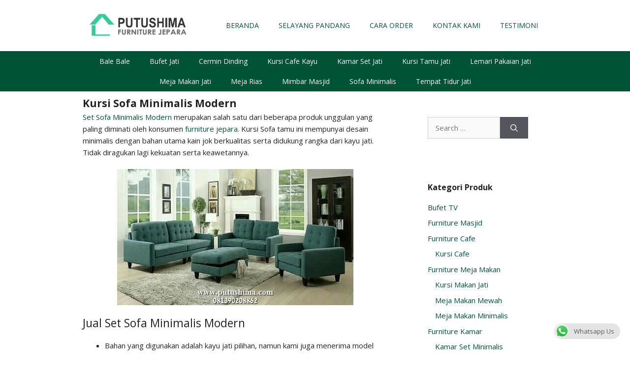

--- FILE ---
content_type: text/html; charset=UTF-8
request_url: https://www.putushima.com/set-sofa-minimalis-modern/
body_size: 20318
content:
<!DOCTYPE html>
<html lang="en-US">
<head>
	<meta charset="UTF-8">
	<link rel="profile" href="https://gmpg.org/xfn/11">
	<meta name='robots' content='index, follow, max-image-preview:large, max-snippet:-1, max-video-preview:-1' />

	<!-- This site is optimized with the Yoast SEO plugin v18.4.1 - https://yoast.com/wordpress/plugins/seo/ -->
	<title>Kursi Sofa Minimalis Modern | Putushima Furniture Jepara</title>
	<meta name="description" content="Set Sofa Minimalis Modern merupakan salah satu dari beberapa produk unggulan yang paling diminati oleh konsumen furniture jepara. Kursi Sofa tamu ini mempunyai desain minimalis" />
	<link rel="canonical" href="https://www.putushima.com/set-sofa-minimalis-modern/" />
	<meta property="og:locale" content="en_US" />
	<meta property="og:type" content="article" />
	<meta property="og:title" content="Kursi Sofa Minimalis Modern | Putushima Furniture Jepara" />
	<meta property="og:description" content="Set Sofa Minimalis Modern merupakan salah satu dari beberapa produk unggulan yang paling diminati oleh konsumen furniture jepara. Kursi Sofa tamu ini mempunyai desain minimalis" />
	<meta property="og:url" content="https://www.putushima.com/set-sofa-minimalis-modern/" />
	<meta property="og:site_name" content="Putushima Furniture Jepara" />
	<meta property="article:published_time" content="2019-01-06T22:59:27+00:00" />
	<meta property="article:modified_time" content="2020-02-13T04:43:47+00:00" />
	<meta property="og:image" content="https://www.putushima.com/wp-content/uploads/2019/01/Set-Sofa-Minimalis-Modern.jpg" />
	<meta property="og:image:width" content="480" />
	<meta property="og:image:height" content="277" />
	<meta property="og:image:type" content="image/jpeg" />
	<meta name="twitter:card" content="summary_large_image" />
	<meta name="twitter:label1" content="Written by" />
	<meta name="twitter:data1" content="admin" />
	<meta name="twitter:label2" content="Est. reading time" />
	<meta name="twitter:data2" content="1 minute" />
	<script type="application/ld+json" class="yoast-schema-graph">{"@context":"https://schema.org","@graph":[{"@type":"Organization","@id":"https://www.putushima.com/#organization","name":"UD. Putushima Furniture Jepara","url":"https://www.putushima.com/","sameAs":[],"logo":{"@type":"ImageObject","@id":"https://www.putushima.com/#logo","inLanguage":"en-US","url":"https://www.putushima.com/wp-content/uploads/2018/02/Logo451.png","contentUrl":"https://www.putushima.com/wp-content/uploads/2018/02/Logo451.png","width":329,"height":92,"caption":"UD. Putushima Furniture Jepara"},"image":{"@id":"https://www.putushima.com/#logo"}},{"@type":"WebSite","@id":"https://www.putushima.com/#website","url":"https://www.putushima.com/","name":"Putushima Furniture Jepara","description":"Jual Furniture Jepara Online Terpercaya","publisher":{"@id":"https://www.putushima.com/#organization"},"potentialAction":[{"@type":"SearchAction","target":{"@type":"EntryPoint","urlTemplate":"https://www.putushima.com/?s={search_term_string}"},"query-input":"required name=search_term_string"}],"inLanguage":"en-US"},{"@type":"ImageObject","@id":"https://www.putushima.com/set-sofa-minimalis-modern/#primaryimage","inLanguage":"en-US","url":"https://www.putushima.com/wp-content/uploads/2019/01/Set-Sofa-Minimalis-Modern.jpg","contentUrl":"https://www.putushima.com/wp-content/uploads/2019/01/Set-Sofa-Minimalis-Modern.jpg","width":480,"height":277,"caption":"Set Sofa Minimalis Modern"},{"@type":"WebPage","@id":"https://www.putushima.com/set-sofa-minimalis-modern/#webpage","url":"https://www.putushima.com/set-sofa-minimalis-modern/","name":"Kursi Sofa Minimalis Modern | Putushima Furniture Jepara","isPartOf":{"@id":"https://www.putushima.com/#website"},"primaryImageOfPage":{"@id":"https://www.putushima.com/set-sofa-minimalis-modern/#primaryimage"},"datePublished":"2019-01-06T22:59:27+00:00","dateModified":"2020-02-13T04:43:47+00:00","description":"Set Sofa Minimalis Modern merupakan salah satu dari beberapa produk unggulan yang paling diminati oleh konsumen furniture jepara. Kursi Sofa tamu ini mempunyai desain minimalis","breadcrumb":{"@id":"https://www.putushima.com/set-sofa-minimalis-modern/#breadcrumb"},"inLanguage":"en-US","potentialAction":[{"@type":"ReadAction","target":["https://www.putushima.com/set-sofa-minimalis-modern/"]}]},{"@type":"BreadcrumbList","@id":"https://www.putushima.com/set-sofa-minimalis-modern/#breadcrumb","itemListElement":[{"@type":"ListItem","position":1,"name":"Home","item":"https://www.putushima.com/"},{"@type":"ListItem","position":2,"name":"Kursi Sofa Minimalis Modern"}]},{"@type":"Article","@id":"https://www.putushima.com/set-sofa-minimalis-modern/#article","isPartOf":{"@id":"https://www.putushima.com/set-sofa-minimalis-modern/#webpage"},"author":{"@id":"https://www.putushima.com/#/schema/person/d17936bff74ffe1c76ca88a365d5603e"},"headline":"Kursi Sofa Minimalis Modern","datePublished":"2019-01-06T22:59:27+00:00","dateModified":"2020-02-13T04:43:47+00:00","mainEntityOfPage":{"@id":"https://www.putushima.com/set-sofa-minimalis-modern/#webpage"},"wordCount":139,"commentCount":0,"publisher":{"@id":"https://www.putushima.com/#organization"},"image":{"@id":"https://www.putushima.com/set-sofa-minimalis-modern/#primaryimage"},"thumbnailUrl":"https://www.putushima.com/wp-content/uploads/2019/01/Set-Sofa-Minimalis-Modern.jpg","keywords":["furniture jati","Furniture Jepara","furniture minimalis","kursi sofa jati","kursi sofa jepara","kursi sofa minimalis","kursi sofa murah","kursi sofa tamu minimalis","kursi sofa terbaru","Kursi Tamu","mebel jati","mebel jepara","mebel kursi","mebel minimalis","Set Sofa Minimalis Modern","sofa bludru","sofa minimalis","Sofa Minimalis Murah","sofa modern","sofa seater","sofa syahrini","Sofa Tamu Minimalis"],"articleSection":["Sofa Minimalis"],"inLanguage":"en-US"},{"@type":"Person","@id":"https://www.putushima.com/#/schema/person/d17936bff74ffe1c76ca88a365d5603e","name":"admin","image":{"@type":"ImageObject","@id":"https://www.putushima.com/#personlogo","inLanguage":"en-US","url":"https://secure.gravatar.com/avatar/63f8c3568e93e644a41b9848406587d5?s=96&d=mm&r=g","contentUrl":"https://secure.gravatar.com/avatar/63f8c3568e93e644a41b9848406587d5?s=96&d=mm&r=g","caption":"admin"}}]}</script>
	<!-- / Yoast SEO plugin. -->


<link rel='dns-prefetch' href='//fonts.googleapis.com' />
<link href='https://fonts.gstatic.com' crossorigin rel='preconnect' />
<link rel="alternate" type="application/rss+xml" title="Putushima Furniture Jepara &raquo; Feed" href="https://www.putushima.com/feed/" />
<script>
window._wpemojiSettings = {"baseUrl":"https:\/\/s.w.org\/images\/core\/emoji\/15.0.3\/72x72\/","ext":".png","svgUrl":"https:\/\/s.w.org\/images\/core\/emoji\/15.0.3\/svg\/","svgExt":".svg","source":{"concatemoji":"https:\/\/www.putushima.com\/wp-includes\/js\/wp-emoji-release.min.js?ver=6.5.7"}};
/*! This file is auto-generated */
!function(i,n){var o,s,e;function c(e){try{var t={supportTests:e,timestamp:(new Date).valueOf()};sessionStorage.setItem(o,JSON.stringify(t))}catch(e){}}function p(e,t,n){e.clearRect(0,0,e.canvas.width,e.canvas.height),e.fillText(t,0,0);var t=new Uint32Array(e.getImageData(0,0,e.canvas.width,e.canvas.height).data),r=(e.clearRect(0,0,e.canvas.width,e.canvas.height),e.fillText(n,0,0),new Uint32Array(e.getImageData(0,0,e.canvas.width,e.canvas.height).data));return t.every(function(e,t){return e===r[t]})}function u(e,t,n){switch(t){case"flag":return n(e,"\ud83c\udff3\ufe0f\u200d\u26a7\ufe0f","\ud83c\udff3\ufe0f\u200b\u26a7\ufe0f")?!1:!n(e,"\ud83c\uddfa\ud83c\uddf3","\ud83c\uddfa\u200b\ud83c\uddf3")&&!n(e,"\ud83c\udff4\udb40\udc67\udb40\udc62\udb40\udc65\udb40\udc6e\udb40\udc67\udb40\udc7f","\ud83c\udff4\u200b\udb40\udc67\u200b\udb40\udc62\u200b\udb40\udc65\u200b\udb40\udc6e\u200b\udb40\udc67\u200b\udb40\udc7f");case"emoji":return!n(e,"\ud83d\udc26\u200d\u2b1b","\ud83d\udc26\u200b\u2b1b")}return!1}function f(e,t,n){var r="undefined"!=typeof WorkerGlobalScope&&self instanceof WorkerGlobalScope?new OffscreenCanvas(300,150):i.createElement("canvas"),a=r.getContext("2d",{willReadFrequently:!0}),o=(a.textBaseline="top",a.font="600 32px Arial",{});return e.forEach(function(e){o[e]=t(a,e,n)}),o}function t(e){var t=i.createElement("script");t.src=e,t.defer=!0,i.head.appendChild(t)}"undefined"!=typeof Promise&&(o="wpEmojiSettingsSupports",s=["flag","emoji"],n.supports={everything:!0,everythingExceptFlag:!0},e=new Promise(function(e){i.addEventListener("DOMContentLoaded",e,{once:!0})}),new Promise(function(t){var n=function(){try{var e=JSON.parse(sessionStorage.getItem(o));if("object"==typeof e&&"number"==typeof e.timestamp&&(new Date).valueOf()<e.timestamp+604800&&"object"==typeof e.supportTests)return e.supportTests}catch(e){}return null}();if(!n){if("undefined"!=typeof Worker&&"undefined"!=typeof OffscreenCanvas&&"undefined"!=typeof URL&&URL.createObjectURL&&"undefined"!=typeof Blob)try{var e="postMessage("+f.toString()+"("+[JSON.stringify(s),u.toString(),p.toString()].join(",")+"));",r=new Blob([e],{type:"text/javascript"}),a=new Worker(URL.createObjectURL(r),{name:"wpTestEmojiSupports"});return void(a.onmessage=function(e){c(n=e.data),a.terminate(),t(n)})}catch(e){}c(n=f(s,u,p))}t(n)}).then(function(e){for(var t in e)n.supports[t]=e[t],n.supports.everything=n.supports.everything&&n.supports[t],"flag"!==t&&(n.supports.everythingExceptFlag=n.supports.everythingExceptFlag&&n.supports[t]);n.supports.everythingExceptFlag=n.supports.everythingExceptFlag&&!n.supports.flag,n.DOMReady=!1,n.readyCallback=function(){n.DOMReady=!0}}).then(function(){return e}).then(function(){var e;n.supports.everything||(n.readyCallback(),(e=n.source||{}).concatemoji?t(e.concatemoji):e.wpemoji&&e.twemoji&&(t(e.twemoji),t(e.wpemoji)))}))}((window,document),window._wpemojiSettings);
</script>
<link rel='stylesheet' id='pt-cv-public-style-css' href='https://www.putushima.com/wp-content/plugins/content-views-query-and-display-post-page/public/assets/css/cv.css?ver=2.4.0.7' media='all' />
<link rel='stylesheet' id='generate-fonts-css' href='//fonts.googleapis.com/css?family=Open+Sans:300,300italic,regular,italic,600,600italic,700,700italic,800,800italic|Ubuntu:300,300italic,regular,italic,500,500italic,700,700italic' media='all' />
<style id='wp-emoji-styles-inline-css'>

	img.wp-smiley, img.emoji {
		display: inline !important;
		border: none !important;
		box-shadow: none !important;
		height: 1em !important;
		width: 1em !important;
		margin: 0 0.07em !important;
		vertical-align: -0.1em !important;
		background: none !important;
		padding: 0 !important;
	}
</style>
<style id='classic-theme-styles-inline-css'>
/*! This file is auto-generated */
.wp-block-button__link{color:#fff;background-color:#32373c;border-radius:9999px;box-shadow:none;text-decoration:none;padding:calc(.667em + 2px) calc(1.333em + 2px);font-size:1.125em}.wp-block-file__button{background:#32373c;color:#fff;text-decoration:none}
</style>
<style id='global-styles-inline-css'>
body{--wp--preset--color--black: #000000;--wp--preset--color--cyan-bluish-gray: #abb8c3;--wp--preset--color--white: #ffffff;--wp--preset--color--pale-pink: #f78da7;--wp--preset--color--vivid-red: #cf2e2e;--wp--preset--color--luminous-vivid-orange: #ff6900;--wp--preset--color--luminous-vivid-amber: #fcb900;--wp--preset--color--light-green-cyan: #7bdcb5;--wp--preset--color--vivid-green-cyan: #00d084;--wp--preset--color--pale-cyan-blue: #8ed1fc;--wp--preset--color--vivid-cyan-blue: #0693e3;--wp--preset--color--vivid-purple: #9b51e0;--wp--preset--gradient--vivid-cyan-blue-to-vivid-purple: linear-gradient(135deg,rgba(6,147,227,1) 0%,rgb(155,81,224) 100%);--wp--preset--gradient--light-green-cyan-to-vivid-green-cyan: linear-gradient(135deg,rgb(122,220,180) 0%,rgb(0,208,130) 100%);--wp--preset--gradient--luminous-vivid-amber-to-luminous-vivid-orange: linear-gradient(135deg,rgba(252,185,0,1) 0%,rgba(255,105,0,1) 100%);--wp--preset--gradient--luminous-vivid-orange-to-vivid-red: linear-gradient(135deg,rgba(255,105,0,1) 0%,rgb(207,46,46) 100%);--wp--preset--gradient--very-light-gray-to-cyan-bluish-gray: linear-gradient(135deg,rgb(238,238,238) 0%,rgb(169,184,195) 100%);--wp--preset--gradient--cool-to-warm-spectrum: linear-gradient(135deg,rgb(74,234,220) 0%,rgb(151,120,209) 20%,rgb(207,42,186) 40%,rgb(238,44,130) 60%,rgb(251,105,98) 80%,rgb(254,248,76) 100%);--wp--preset--gradient--blush-light-purple: linear-gradient(135deg,rgb(255,206,236) 0%,rgb(152,150,240) 100%);--wp--preset--gradient--blush-bordeaux: linear-gradient(135deg,rgb(254,205,165) 0%,rgb(254,45,45) 50%,rgb(107,0,62) 100%);--wp--preset--gradient--luminous-dusk: linear-gradient(135deg,rgb(255,203,112) 0%,rgb(199,81,192) 50%,rgb(65,88,208) 100%);--wp--preset--gradient--pale-ocean: linear-gradient(135deg,rgb(255,245,203) 0%,rgb(182,227,212) 50%,rgb(51,167,181) 100%);--wp--preset--gradient--electric-grass: linear-gradient(135deg,rgb(202,248,128) 0%,rgb(113,206,126) 100%);--wp--preset--gradient--midnight: linear-gradient(135deg,rgb(2,3,129) 0%,rgb(40,116,252) 100%);--wp--preset--font-size--small: 13px;--wp--preset--font-size--medium: 20px;--wp--preset--font-size--large: 36px;--wp--preset--font-size--x-large: 42px;--wp--preset--spacing--20: 0.44rem;--wp--preset--spacing--30: 0.67rem;--wp--preset--spacing--40: 1rem;--wp--preset--spacing--50: 1.5rem;--wp--preset--spacing--60: 2.25rem;--wp--preset--spacing--70: 3.38rem;--wp--preset--spacing--80: 5.06rem;--wp--preset--shadow--natural: 6px 6px 9px rgba(0, 0, 0, 0.2);--wp--preset--shadow--deep: 12px 12px 50px rgba(0, 0, 0, 0.4);--wp--preset--shadow--sharp: 6px 6px 0px rgba(0, 0, 0, 0.2);--wp--preset--shadow--outlined: 6px 6px 0px -3px rgba(255, 255, 255, 1), 6px 6px rgba(0, 0, 0, 1);--wp--preset--shadow--crisp: 6px 6px 0px rgba(0, 0, 0, 1);}:where(.is-layout-flex){gap: 0.5em;}:where(.is-layout-grid){gap: 0.5em;}body .is-layout-flex{display: flex;}body .is-layout-flex{flex-wrap: wrap;align-items: center;}body .is-layout-flex > *{margin: 0;}body .is-layout-grid{display: grid;}body .is-layout-grid > *{margin: 0;}:where(.wp-block-columns.is-layout-flex){gap: 2em;}:where(.wp-block-columns.is-layout-grid){gap: 2em;}:where(.wp-block-post-template.is-layout-flex){gap: 1.25em;}:where(.wp-block-post-template.is-layout-grid){gap: 1.25em;}.has-black-color{color: var(--wp--preset--color--black) !important;}.has-cyan-bluish-gray-color{color: var(--wp--preset--color--cyan-bluish-gray) !important;}.has-white-color{color: var(--wp--preset--color--white) !important;}.has-pale-pink-color{color: var(--wp--preset--color--pale-pink) !important;}.has-vivid-red-color{color: var(--wp--preset--color--vivid-red) !important;}.has-luminous-vivid-orange-color{color: var(--wp--preset--color--luminous-vivid-orange) !important;}.has-luminous-vivid-amber-color{color: var(--wp--preset--color--luminous-vivid-amber) !important;}.has-light-green-cyan-color{color: var(--wp--preset--color--light-green-cyan) !important;}.has-vivid-green-cyan-color{color: var(--wp--preset--color--vivid-green-cyan) !important;}.has-pale-cyan-blue-color{color: var(--wp--preset--color--pale-cyan-blue) !important;}.has-vivid-cyan-blue-color{color: var(--wp--preset--color--vivid-cyan-blue) !important;}.has-vivid-purple-color{color: var(--wp--preset--color--vivid-purple) !important;}.has-black-background-color{background-color: var(--wp--preset--color--black) !important;}.has-cyan-bluish-gray-background-color{background-color: var(--wp--preset--color--cyan-bluish-gray) !important;}.has-white-background-color{background-color: var(--wp--preset--color--white) !important;}.has-pale-pink-background-color{background-color: var(--wp--preset--color--pale-pink) !important;}.has-vivid-red-background-color{background-color: var(--wp--preset--color--vivid-red) !important;}.has-luminous-vivid-orange-background-color{background-color: var(--wp--preset--color--luminous-vivid-orange) !important;}.has-luminous-vivid-amber-background-color{background-color: var(--wp--preset--color--luminous-vivid-amber) !important;}.has-light-green-cyan-background-color{background-color: var(--wp--preset--color--light-green-cyan) !important;}.has-vivid-green-cyan-background-color{background-color: var(--wp--preset--color--vivid-green-cyan) !important;}.has-pale-cyan-blue-background-color{background-color: var(--wp--preset--color--pale-cyan-blue) !important;}.has-vivid-cyan-blue-background-color{background-color: var(--wp--preset--color--vivid-cyan-blue) !important;}.has-vivid-purple-background-color{background-color: var(--wp--preset--color--vivid-purple) !important;}.has-black-border-color{border-color: var(--wp--preset--color--black) !important;}.has-cyan-bluish-gray-border-color{border-color: var(--wp--preset--color--cyan-bluish-gray) !important;}.has-white-border-color{border-color: var(--wp--preset--color--white) !important;}.has-pale-pink-border-color{border-color: var(--wp--preset--color--pale-pink) !important;}.has-vivid-red-border-color{border-color: var(--wp--preset--color--vivid-red) !important;}.has-luminous-vivid-orange-border-color{border-color: var(--wp--preset--color--luminous-vivid-orange) !important;}.has-luminous-vivid-amber-border-color{border-color: var(--wp--preset--color--luminous-vivid-amber) !important;}.has-light-green-cyan-border-color{border-color: var(--wp--preset--color--light-green-cyan) !important;}.has-vivid-green-cyan-border-color{border-color: var(--wp--preset--color--vivid-green-cyan) !important;}.has-pale-cyan-blue-border-color{border-color: var(--wp--preset--color--pale-cyan-blue) !important;}.has-vivid-cyan-blue-border-color{border-color: var(--wp--preset--color--vivid-cyan-blue) !important;}.has-vivid-purple-border-color{border-color: var(--wp--preset--color--vivid-purple) !important;}.has-vivid-cyan-blue-to-vivid-purple-gradient-background{background: var(--wp--preset--gradient--vivid-cyan-blue-to-vivid-purple) !important;}.has-light-green-cyan-to-vivid-green-cyan-gradient-background{background: var(--wp--preset--gradient--light-green-cyan-to-vivid-green-cyan) !important;}.has-luminous-vivid-amber-to-luminous-vivid-orange-gradient-background{background: var(--wp--preset--gradient--luminous-vivid-amber-to-luminous-vivid-orange) !important;}.has-luminous-vivid-orange-to-vivid-red-gradient-background{background: var(--wp--preset--gradient--luminous-vivid-orange-to-vivid-red) !important;}.has-very-light-gray-to-cyan-bluish-gray-gradient-background{background: var(--wp--preset--gradient--very-light-gray-to-cyan-bluish-gray) !important;}.has-cool-to-warm-spectrum-gradient-background{background: var(--wp--preset--gradient--cool-to-warm-spectrum) !important;}.has-blush-light-purple-gradient-background{background: var(--wp--preset--gradient--blush-light-purple) !important;}.has-blush-bordeaux-gradient-background{background: var(--wp--preset--gradient--blush-bordeaux) !important;}.has-luminous-dusk-gradient-background{background: var(--wp--preset--gradient--luminous-dusk) !important;}.has-pale-ocean-gradient-background{background: var(--wp--preset--gradient--pale-ocean) !important;}.has-electric-grass-gradient-background{background: var(--wp--preset--gradient--electric-grass) !important;}.has-midnight-gradient-background{background: var(--wp--preset--gradient--midnight) !important;}.has-small-font-size{font-size: var(--wp--preset--font-size--small) !important;}.has-medium-font-size{font-size: var(--wp--preset--font-size--medium) !important;}.has-large-font-size{font-size: var(--wp--preset--font-size--large) !important;}.has-x-large-font-size{font-size: var(--wp--preset--font-size--x-large) !important;}
.wp-block-navigation a:where(:not(.wp-element-button)){color: inherit;}
:where(.wp-block-post-template.is-layout-flex){gap: 1.25em;}:where(.wp-block-post-template.is-layout-grid){gap: 1.25em;}
:where(.wp-block-columns.is-layout-flex){gap: 2em;}:where(.wp-block-columns.is-layout-grid){gap: 2em;}
.wp-block-pullquote{font-size: 1.5em;line-height: 1.6;}
</style>
<link rel='stylesheet' id='ccw_main_css-css' href='https://www.putushima.com/wp-content/plugins/click-to-chat-for-whatsapp/prev/assets/css/mainstyles.css?ver=3.3.10' media='all' />
<link rel='stylesheet' id='foogallery-core-css' href='https://www.putushima.com/wp-content/plugins/foogallery/extensions/default-templates/shared/css/foogallery.min.css?ver=2.4.16' media='all' />
<link rel='stylesheet' id='tlpportfolio-css-css' href='https://www.putushima.com/wp-content/plugins/tlp-portfolio/assets/css/tlpportfolio.css?ver=6.5.7' media='all' />
<link rel='stylesheet' id='woocommerce-layout-css' href='https://www.putushima.com/wp-content/plugins/woocommerce/assets/css/woocommerce-layout.css?ver=9.0.3' media='all' />
<link rel='stylesheet' id='woocommerce-smallscreen-css' href='https://www.putushima.com/wp-content/plugins/woocommerce/assets/css/woocommerce-smallscreen.css?ver=9.0.3' media='only screen and (max-width: 768px)' />
<link rel='stylesheet' id='woocommerce-general-css' href='https://www.putushima.com/wp-content/plugins/woocommerce/assets/css/woocommerce.css?ver=9.0.3' media='all' />
<style id='woocommerce-inline-inline-css'>
.woocommerce form .form-row .required { visibility: visible; }
</style>
<link rel='stylesheet' id='dashicons-css' href='https://www.putushima.com/wp-includes/css/dashicons.min.css?ver=6.5.7' media='all' />
<link rel='stylesheet' id='generate-widget-areas-css' href='https://www.putushima.com/wp-content/themes/generatepress/assets/css/components/widget-areas.min.css?ver=3.0.4' media='all' />
<link rel='stylesheet' id='generate-style-css' href='https://www.putushima.com/wp-content/themes/generatepress/assets/css/main.min.css?ver=3.0.4' media='all' />
<style id='generate-style-inline-css'>
@media (max-width:768px){}
body{background-color:#ffffff;color:#222222;}a{color:#005435;}a:hover, a:focus, a:active{color:#387c00;}.grid-container{max-width:1025px;}.wp-block-group__inner-container{max-width:1025px;margin-left:auto;margin-right:auto;}.site-header .header-image{width:230px;}body, button, input, select, textarea{font-family:"Open Sans", sans-serif;font-size:15px;}body{line-height:1.6;}.entry-content > [class*="wp-block-"]:not(:last-child){margin-bottom:1.5em;}.main-title{font-family:"Ubuntu", sans-serif;}.main-navigation a, .menu-toggle{font-family:"Open Sans", sans-serif;text-transform:capitalize;font-size:14px;}.main-navigation .menu-bar-items{font-size:14px;}.main-navigation .main-nav ul ul li a{font-size:13px;}.widget-title{font-family:"Open Sans", sans-serif;font-weight:bold;font-size:16px;margin-bottom:17px;}.sidebar .widget, .footer-widgets .widget{font-size:15px;}h1{font-family:"Open Sans", sans-serif;font-weight:bold;font-size:30px;}h2{font-family:"Open Sans", sans-serif;font-size:24px;margin-bottom:15px;}h3{font-family:"Open Sans", sans-serif;font-size:23px;}h4{font-family:"Open Sans", sans-serif;}h5{font-family:"Open Sans", sans-serif;}h6{font-family:"Open Sans", sans-serif;}.site-info{font-family:"Ubuntu", sans-serif;}@media (max-width:768px){.main-title{font-size:20px;}h1{font-size:30px;}h2{font-size:23px;}h3{font-size:24px;}h4{font-size:22px;}h5{font-size:19px;}}.top-bar{background-color:#636363;color:#ffffff;}.top-bar a{color:#ffffff;}.top-bar a:hover{color:#303030;}.site-header{background-color:#ffffff;}.main-title a,.main-title a:hover{color:#f2f2f2;}.site-description{color:#757575;}.main-navigation,.main-navigation ul ul{background-color:#005435;}.main-navigation .main-nav ul li a,.menu-toggle, .main-navigation .menu-bar-items{color:#ffffff;}.main-navigation .main-nav ul li:hover > a,.main-navigation .main-nav ul li:focus > a, .main-navigation .main-nav ul li.sfHover > a, .main-navigation .menu-bar-item:hover > a, .main-navigation .menu-bar-item.sfHover > a{color:#005435;background-color:#ffffff;}button.menu-toggle:hover,button.menu-toggle:focus{color:#ffffff;}.main-navigation .main-nav ul li[class*="current-menu-"] > a{color:#ffffff;background-color:rgba(216,216,216,0);}.main-navigation .main-nav ul li[class*="current-menu-"] > a:hover,.main-navigation .main-nav ul li[class*="current-menu-"].sfHover > a{color:#ffffff;background-color:rgba(216,216,216,0);}.navigation-search input[type="search"],.navigation-search input[type="search"]:active, .navigation-search input[type="search"]:focus, .main-navigation .main-nav ul li.search-item.active > a, .main-navigation .menu-bar-items .search-item.active > a{color:#005435;background-color:#ffffff;}.main-navigation ul ul{background-color:#005435;}.main-navigation .main-nav ul ul li a{color:#ffffff;}.main-navigation .main-nav ul ul li:hover > a,.main-navigation .main-nav ul ul li:focus > a,.main-navigation .main-nav ul ul li.sfHover > a{color:#005435;background-color:#ffffff;}.main-navigation .main-nav ul ul li[class*="current-menu-"] > a{background-color:#ffffff;}.main-navigation .main-nav ul ul li[class*="current-menu-"] > a:hover,.main-navigation .main-nav ul ul li[class*="current-menu-"].sfHover > a{background-color:#ffffff;}.separate-containers .inside-article, .separate-containers .comments-area, .separate-containers .page-header, .one-container .container, .separate-containers .paging-navigation, .inside-page-header{background-color:#ffffff;}.entry-title a{color:#704305;}.entry-title a:hover{color:#a55708;}.entry-meta{color:#595959;}.sidebar .widget{background-color:#ffffff;}.footer-widgets{background-color:#f7fff1;}.footer-widgets .widget-title{color:#000000;}.site-info{color:#ffffff;background-color:#005435;}.site-info a{color:#ffffff;}.site-info a:hover{color:#d3d3d3;}.footer-bar .widget_nav_menu .current-menu-item a{color:#d3d3d3;}input[type="text"],input[type="email"],input[type="url"],input[type="password"],input[type="search"],input[type="tel"],input[type="number"],textarea,select{color:#666666;background-color:#fafafa;border-color:#cccccc;}input[type="text"]:focus,input[type="email"]:focus,input[type="url"]:focus,input[type="password"]:focus,input[type="search"]:focus,input[type="tel"]:focus,input[type="number"]:focus,textarea:focus,select:focus{color:#666666;background-color:#ffffff;border-color:#bfbfbf;}button,html input[type="button"],input[type="reset"],input[type="submit"],a.button,a.wp-block-button__link:not(.has-background){color:#ffffff;background-color:#55555e;}button:hover,html input[type="button"]:hover,input[type="reset"]:hover,input[type="submit"]:hover,a.button:hover,button:focus,html input[type="button"]:focus,input[type="reset"]:focus,input[type="submit"]:focus,a.button:focus,a.wp-block-button__link:not(.has-background):active,a.wp-block-button__link:not(.has-background):focus,a.wp-block-button__link:not(.has-background):hover{color:#ffffff;background-color:#3f4047;}a.generate-back-to-top{background-color:rgba( 0,0,0,0.4 );color:#ffffff;}a.generate-back-to-top:hover,a.generate-back-to-top:focus{background-color:rgba( 0,0,0,0.6 );color:#ffffff;}@media (max-width: 550px){.main-navigation .menu-bar-item:hover > a, .main-navigation .menu-bar-item.sfHover > a{background:none;color:#ffffff;}}.nav-below-header .main-navigation .inside-navigation.grid-container, .nav-above-header .main-navigation .inside-navigation.grid-container{padding:0px 20px 0px 20px;}.separate-containers .inside-article, .separate-containers .comments-area, .separate-containers .page-header, .separate-containers .paging-navigation, .one-container .site-content, .inside-page-header{padding:12px 40px 40px 40px;}.site-main .wp-block-group__inner-container{padding:12px 40px 40px 40px;}.separate-containers .paging-navigation{padding-top:20px;padding-bottom:20px;}.entry-content .alignwide, body:not(.no-sidebar) .entry-content .alignfull{margin-left:-40px;width:calc(100% + 80px);max-width:calc(100% + 80px);}.sidebar .widget, .page-header, .widget-area .main-navigation, .site-main > *{margin-bottom:7px;}.separate-containers .site-main{margin:7px;}.both-right .inside-left-sidebar,.both-left .inside-left-sidebar{margin-right:3px;}.both-right .inside-right-sidebar,.both-left .inside-right-sidebar{margin-left:3px;}.separate-containers .featured-image{margin-top:7px;}.separate-containers .inside-right-sidebar, .separate-containers .inside-left-sidebar{margin-top:7px;margin-bottom:7px;}.main-navigation .main-nav ul li a,.menu-toggle,.main-navigation .menu-bar-item > a{line-height:41px;}.main-navigation .main-nav ul ul li a{padding:9px 20px 9px 20px;}.navigation-search input[type="search"]{height:41px;}.rtl .menu-item-has-children .dropdown-menu-toggle{padding-left:20px;}.menu-item-has-children ul .dropdown-menu-toggle{padding-top:9px;padding-bottom:9px;margin-top:-9px;}.rtl .main-navigation .main-nav ul li.menu-item-has-children > a{padding-right:20px;}@media (max-width:768px){.separate-containers .inside-article, .separate-containers .comments-area, .separate-containers .page-header, .separate-containers .paging-navigation, .one-container .site-content, .inside-page-header{padding:24px 20px 31px 22px;}.site-main .wp-block-group__inner-container{padding:24px 20px 31px 22px;}.inside-top-bar{padding-right:30px;padding-left:30px;}.inside-header{padding-right:30px;padding-left:30px;}.widget-area .widget{padding-top:30px;padding-right:30px;padding-bottom:30px;padding-left:30px;}.footer-widgets-container{padding-top:30px;padding-right:30px;padding-bottom:30px;padding-left:30px;}.inside-site-info{padding-right:30px;padding-left:30px;}.entry-content .alignwide, body:not(.no-sidebar) .entry-content .alignfull{margin-left:-22px;width:calc(100% + 42px);max-width:calc(100% + 42px);}.one-container .site-main .paging-navigation{margin-bottom:7px;}}.is-right-sidebar{width:30%;}.is-left-sidebar{width:30%;}.site-content .content-area{width:70%;}@media (max-width: 550px){.main-navigation .menu-toggle,.sidebar-nav-mobile:not(#sticky-placeholder){display:block;}.main-navigation ul,.gen-sidebar-nav,.main-navigation:not(.slideout-navigation):not(.toggled) .main-nav > ul,.has-inline-mobile-toggle #site-navigation .inside-navigation > *:not(.navigation-search):not(.main-nav){display:none;}.nav-align-right .inside-navigation,.nav-align-center .inside-navigation{justify-content:space-between;}}
.elementor-template-full-width .site-content{display:block;}
h1.entry-title{text-transform:none;font-size:21px;line-height:1.2em;}h2.entry-title{font-size:15px;line-height:2em;}.navigation-branding .main-title{font-weight:bold;text-transform:none;font-size:25px;font-family:"Ubuntu", sans-serif;}@media (max-width:768px){h1.entry-title{font-size:20px;}h2.entry-title{font-size:15px;}}@media (max-width: 550px){.main-navigation:not(.slideout-navigation) a, .main-navigation .menu-toggle, .main-navigation .menu-bar-items{font-size:13px;}.main-navigation:not(.slideout-navigation) .main-nav ul ul li a{font-size:12px;}.navigation-branding .main-title{font-size:20px;}}
.main-navigation .main-nav ul li a,.menu-toggle,.main-navigation .mobile-bar-items a{transition: line-height 300ms ease}.main-navigation.toggled .main-nav > ul{background-color: #005435}.sticky-enabled .gen-sidebar-nav.is_stuck .main-navigation {margin-bottom: 0px;}.sticky-enabled .gen-sidebar-nav.is_stuck {z-index: 500;}.sticky-enabled .main-navigation.is_stuck {box-shadow: 0 2px 2px -2px rgba(0, 0, 0, .2);}.navigation-stick:not(.gen-sidebar-nav) {left: 0;right: 0;width: 100% !important;}.nav-float-right .navigation-stick {width: 100% !important;left: 0;}.nav-float-right .navigation-stick .navigation-branding {margin-right: auto;}.main-navigation.has-sticky-branding:not(.grid-container) .inside-navigation:not(.grid-container) .navigation-branding{margin-left: 10px;}.main-navigation.navigation-stick.has-sticky-branding .inside-navigation.grid-container{padding-left:40px;padding-right:40px;}@media (max-width:768px){.main-navigation.navigation-stick.has-sticky-branding .inside-navigation.grid-container{padding-left:0;padding-right:0;}}
.post-image:not(:first-child), .page-content:not(:first-child), .entry-content:not(:first-child), .entry-summary:not(:first-child), footer.entry-meta{margin-top:0.2em;}.post-image-above-header .inside-article div.featured-image, .post-image-above-header .inside-article div.post-image{margin-bottom:0.2em;}@media (min-width: 769px) and (max-width: 1024px),(min-width:1025px){.main-navigation.sticky-navigation-transition .main-nav > ul > li > a,.sticky-navigation-transition .menu-toggle,.main-navigation.sticky-navigation-transition .mobile-bar-items a, .sticky-navigation-transition .navigation-branding .main-title{line-height:40px;}.main-navigation.sticky-navigation-transition .site-logo img, .main-navigation.sticky-navigation-transition .navigation-search input[type="search"], .main-navigation.sticky-navigation-transition .navigation-branding img{height:40px;}}.main-navigation.slideout-navigation .main-nav > ul > li > a{line-height:46px;}
</style>
<link rel='stylesheet' id='rpt_front_style-css' href='https://www.putushima.com/wp-content/plugins/related-posts-thumbnails/assets/css/front.css?ver=1.9.0' media='all' />
<link rel='stylesheet' id='generate-secondary-nav-css' href='https://www.putushima.com/wp-content/plugins/gp-premium/secondary-nav/functions/css/main.min.css?ver=1.12.3' media='all' />
<style id='generate-secondary-nav-inline-css'>
.secondary-navigation{background-color:#ffffff;}.secondary-nav-below-header .secondary-navigation .inside-navigation.grid-container, .secondary-nav-above-header .secondary-navigation .inside-navigation.grid-container{padding:0px 20px 0px 20px;}.secondary-navigation .main-nav ul li a,.secondary-navigation .menu-toggle,.secondary-menu-bar-items .menu-bar-item > a{color:#005435;font-family:"Open Sans", sans-serif;font-size:14px;line-height:56px;}.secondary-navigation .secondary-menu-bar-items{color:#005435;font-size:14px;}button.secondary-menu-toggle:hover,button.secondary-menu-toggle:focus{color:#005435;}.widget-area .secondary-navigation{margin-bottom:7px;}.secondary-navigation ul ul{background-color:#ffffff;top:auto;}.secondary-navigation .main-nav ul ul li a{color:#704f20;font-size:13px;}.secondary-navigation .main-nav ul li:hover > a,.secondary-navigation .main-nav ul li:focus > a,.secondary-navigation .main-nav ul li.sfHover > a,.secondary-menu-bar-items .menu-bar-item:hover > a{color:#601600;background-color:#ffffff;}.secondary-navigation .main-nav ul ul li:hover > a,.secondary-navigation .main-nav ul ul li:focus > a,.secondary-navigation .main-nav ul ul li.sfHover > a{color:#ffffff;background-color:#998d86;}.secondary-navigation .main-nav ul li[class*="current-menu-"] > a, .secondary-navigation .main-nav ul li[class*="current-menu-"] > a:hover,.secondary-navigation .main-nav ul li[class*="current-menu-"].sfHover > a{color:#222222;background-color:rgba(255,255,255,0);}.secondary-navigation .main-nav ul ul li[class*="current-menu-"] > a,.secondary-navigation .main-nav ul ul li[class*="current-menu-"] > a:hover,.secondary-navigation .main-nav ul ul li[class*="current-menu-"].sfHover > a{color:#ffffff;background-color:#474747;}.secondary-navigation.toggled .dropdown-menu-toggle:before{display:none;}@media (max-width: 550px) {.secondary-menu-bar-items .menu-bar-item:hover > a{background: none;color: #005435;}}
</style>
<link rel='stylesheet' id='generate-secondary-nav-mobile-css' href='https://www.putushima.com/wp-content/plugins/gp-premium/secondary-nav/functions/css/main-mobile.min.css?ver=1.12.3' media='all' />
<link rel='stylesheet' id='generate-offside-css' href='https://www.putushima.com/wp-content/plugins/gp-premium/menu-plus/functions/css/offside.min.css?ver=1.12.3' media='all' />
<style id='generate-offside-inline-css'>
.slideout-navigation.main-navigation{background-color:#005435;}.slideout-navigation.main-navigation .main-nav ul li a{color:#ffffff;font-weight:normal;text-transform:none;}.slideout-navigation.main-navigation ul ul{background-color:#005435;}.slideout-navigation.main-navigation .main-nav ul ul li a{color:#ffffff;}.slideout-navigation.main-navigation .main-nav ul li:hover > a,.slideout-navigation.main-navigation .main-nav ul li:focus > a,.slideout-navigation.main-navigation .main-nav ul li.sfHover > a{color:#005435;background-color:#ffffff;}.slideout-navigation.main-navigation .main-nav ul ul li:hover > a,.slideout-navigation.main-navigation .main-nav ul ul li:focus > a,.slideout-navigation.main-navigation .main-nav ul ul li.sfHover > a{color:#005435;background-color:#ffffff;}.slideout-navigation, .slideout-navigation a{color:#ffffff;}.slideout-navigation button.slideout-exit{color:#ffffff;padding-left:20px;padding-right:20px;}.slide-opened nav.toggled .menu-toggle:before{display:none;}
</style>
<link rel='stylesheet' id='generate-navigation-branding-css' href='https://www.putushima.com/wp-content/plugins/gp-premium/menu-plus/functions/css/navigation-branding-flex.min.css?ver=1.12.3' media='all' />
<style id='generate-navigation-branding-inline-css'>
@media (max-width: 550px){.site-header, #site-navigation, #sticky-navigation{display:none !important;opacity:0.0;}#mobile-header{display:block !important;width:100% !important;}#mobile-header .main-nav > ul{display:none;}#mobile-header.toggled .main-nav > ul, #mobile-header .menu-toggle, #mobile-header .mobile-bar-items{display:block;}#mobile-header .main-nav{-ms-flex:0 0 100%;flex:0 0 100%;-webkit-box-ordinal-group:5;-ms-flex-order:4;order:4;}}.main-navigation.has-branding .inside-navigation.grid-container, .main-navigation.has-branding.grid-container .inside-navigation:not(.grid-container){padding:0px 40px 0px 40px;}.main-navigation.has-branding:not(.grid-container) .inside-navigation:not(.grid-container) .navigation-branding{margin-left:10px;}.navigation-branding img, .site-logo.mobile-header-logo img{height:41px;width:auto;}.navigation-branding .main-title{line-height:41px;}@media (max-width: 550px){.main-navigation.has-branding.nav-align-center .menu-bar-items, .main-navigation.has-sticky-branding.navigation-stick.nav-align-center .menu-bar-items{margin-left:auto;}.navigation-branding{margin-right:auto;margin-left:10px;}.navigation-branding .main-title, .mobile-header-navigation .site-logo{margin-left:10px;}.main-navigation.has-branding .inside-navigation.grid-container{padding:0px;}}
</style>
<link rel='stylesheet' id='generate-woocommerce-css' href='https://www.putushima.com/wp-content/plugins/gp-premium/woocommerce/functions/css/woocommerce.min.css?ver=1.12.3' media='all' />
<style id='generate-woocommerce-inline-css'>
.woocommerce ul.products li.product .woocommerce-LoopProduct-link:hover{color:#00a03d;}.woocommerce ul.products li.product .woocommerce-LoopProduct-link h2, .woocommerce ul.products li.product .woocommerce-loop-category__title{font-weight:500;text-transform:none;font-size:15px;}.woocommerce .up-sells ul.products li.product .woocommerce-LoopProduct-link h2, .woocommerce .cross-sells ul.products li.product .woocommerce-LoopProduct-link h2, .woocommerce .related ul.products li.product .woocommerce-LoopProduct-link h2{font-size:15px;}.woocommerce #respond input#submit, .woocommerce a.button, .woocommerce button.button, .woocommerce input.button{color:#ffffff;background-color:#55555e;font-weight:normal;text-transform:none;}.woocommerce #respond input#submit:hover, .woocommerce a.button:hover, .woocommerce button.button:hover, .woocommerce input.button:hover{color:#ffffff;background-color:#3f4047;}.woocommerce #respond input#submit.alt, .woocommerce a.button.alt, .woocommerce button.button.alt, .woocommerce input.button.alt, .woocommerce #respond input#submit.alt.disabled, .woocommerce #respond input#submit.alt.disabled:hover, .woocommerce #respond input#submit.alt:disabled, .woocommerce #respond input#submit.alt:disabled:hover, .woocommerce #respond input#submit.alt:disabled[disabled], .woocommerce #respond input#submit.alt:disabled[disabled]:hover, .woocommerce a.button.alt.disabled, .woocommerce a.button.alt.disabled:hover, .woocommerce a.button.alt:disabled, .woocommerce a.button.alt:disabled:hover, .woocommerce a.button.alt:disabled[disabled], .woocommerce a.button.alt:disabled[disabled]:hover, .woocommerce button.button.alt.disabled, .woocommerce button.button.alt.disabled:hover, .woocommerce button.button.alt:disabled, .woocommerce button.button.alt:disabled:hover, .woocommerce button.button.alt:disabled[disabled], .woocommerce button.button.alt:disabled[disabled]:hover, .woocommerce input.button.alt.disabled, .woocommerce input.button.alt.disabled:hover, .woocommerce input.button.alt:disabled, .woocommerce input.button.alt:disabled:hover, .woocommerce input.button.alt:disabled[disabled], .woocommerce input.button.alt:disabled[disabled]:hover{color:#ffffff;background-color:#1e73be;}.woocommerce #respond input#submit.alt:hover, .woocommerce a.button.alt:hover, .woocommerce button.button.alt:hover, .woocommerce input.button.alt:hover{color:#ffffff;background-color:#377fbf;}.woocommerce .star-rating span:before, .woocommerce p.stars:hover a::before{color:#ffa200;}.woocommerce span.onsale{background-color:#222222;color:#ffffff;}.woocommerce ul.products li.product .price, .woocommerce div.product p.price{color:#aa6000;}.woocommerce div.product .woocommerce-tabs ul.tabs li a{color:#222222;}.woocommerce div.product .woocommerce-tabs ul.tabs li a:hover, .woocommerce div.product .woocommerce-tabs ul.tabs li.active a{color:#006050;}.woocommerce-message{background-color:#006050;color:#ffffff;}div.woocommerce-message a.button, div.woocommerce-message a.button:focus, div.woocommerce-message a.button:hover, div.woocommerce-message a, div.woocommerce-message a:focus, div.woocommerce-message a:hover{color:#ffffff;}.woocommerce-info{background-color:#006050;color:#ffffff;}div.woocommerce-info a.button, div.woocommerce-info a.button:focus, div.woocommerce-info a.button:hover, div.woocommerce-info a, div.woocommerce-info a:focus, div.woocommerce-info a:hover{color:#ffffff;}.woocommerce-error{background-color:#e8626d;color:#ffffff;}div.woocommerce-error a.button, div.woocommerce-error a.button:focus, div.woocommerce-error a.button:hover, div.woocommerce-error a, div.woocommerce-error a:focus, div.woocommerce-error a:hover{color:#ffffff;}.woocommerce-product-details__short-description{color:#222222;}#wc-mini-cart{background-color:#ffffff;color:#000000;}#wc-mini-cart a:not(.button), #wc-mini-cart a.remove{color:#000000;}#wc-mini-cart .button{color:#ffffff;}#wc-mini-cart .button:hover, #wc-mini-cart .button:focus, #wc-mini-cart .button:active{color:#ffffff;}.woocommerce #content div.product div.images, .woocommerce div.product div.images, .woocommerce-page #content div.product div.images, .woocommerce-page div.product div.images{width:50%;}.woocommerce.widget_shopping_cart .woocommerce-mini-cart__buttons a{font-family:inherit;}.add-to-cart-panel{background-color:#ffffff;color:#000000;}.add-to-cart-panel a:not(.button){color:#000000;}.woocommerce .widget_price_filter .price_slider_wrapper .ui-widget-content{background-color:#dddddd;}.woocommerce .widget_price_filter .ui-slider .ui-slider-range, .woocommerce .widget_price_filter .ui-slider .ui-slider-handle{background-color:#666666;}.woocommerce-MyAccount-navigation li.is-active a:after, a.button.wc-forward:after{display:none;}#payment .payment_methods>.wc_payment_method>label:before{font-family:WooCommerce;content:"\e039";}#payment .payment_methods li.wc_payment_method>input[type=radio]:first-child:checked+label:before{content:"\e03c";}.woocommerce-ordering:after{font-family:WooCommerce;content:"\e00f";}.wc-columns-container .products, .woocommerce .related ul.products, .woocommerce .up-sells ul.products{grid-gap:35px;}@media (min-width: 769px) and (max-width: 1024px){.woocommerce .wc-columns-container.wc-tablet-columns-2 .products{-ms-grid-columns:(1fr)[2];grid-template-columns:repeat(2, 1fr);}.wc-related-upsell-tablet-columns-2 .related ul.products, .wc-related-upsell-tablet-columns-2 .up-sells ul.products{-ms-grid-columns:(1fr)[2];grid-template-columns:repeat(2, 1fr);}}@media (max-width:768px){.woocommerce ul.products li.product .woocommerce-LoopProduct-link h2, .woocommerce ul.products li.product .woocommerce-loop-category__title{font-size:14px;}.add-to-cart-panel .continue-shopping{background-color:#ffffff;}.wc-columns-container .products, .woocommerce .related ul.products, .woocommerce .up-sells ul.products{grid-gap:15px;}}@media (max-width: 550px){nav.toggled .main-nav li.wc-menu-item{display:none !important;}.mobile-bar-items.wc-mobile-cart-items{z-index:1;}}
</style>
<link rel='stylesheet' id='generate-woocommerce-mobile-css' href='https://www.putushima.com/wp-content/plugins/gp-premium/woocommerce/functions/css/woocommerce-mobile.min.css?ver=1.12.3' media='(max-width:768px)' />
<script src="https://www.putushima.com/wp-includes/js/jquery/jquery.min.js?ver=3.7.1" id="jquery-core-js"></script>
<script src="https://www.putushima.com/wp-includes/js/jquery/jquery-migrate.min.js?ver=3.4.1" id="jquery-migrate-js"></script>
<script src="https://www.putushima.com/wp-content/plugins/woocommerce/assets/js/jquery-blockui/jquery.blockUI.min.js?ver=2.7.0-wc.9.0.3" id="jquery-blockui-js" defer data-wp-strategy="defer"></script>
<script src="https://www.putushima.com/wp-content/plugins/woocommerce/assets/js/js-cookie/js.cookie.min.js?ver=2.1.4-wc.9.0.3" id="js-cookie-js" defer data-wp-strategy="defer"></script>
<script id="woocommerce-js-extra">
var woocommerce_params = {"ajax_url":"\/wp-admin\/admin-ajax.php","wc_ajax_url":"\/?wc-ajax=%%endpoint%%"};
</script>
<script src="https://www.putushima.com/wp-content/plugins/woocommerce/assets/js/frontend/woocommerce.min.js?ver=9.0.3" id="woocommerce-js" defer data-wp-strategy="defer"></script>
<link rel="https://api.w.org/" href="https://www.putushima.com/wp-json/" /><link rel="alternate" type="application/json" href="https://www.putushima.com/wp-json/wp/v2/posts/1221" /><link rel="EditURI" type="application/rsd+xml" title="RSD" href="https://www.putushima.com/xmlrpc.php?rsd" />
<meta name="generator" content="WordPress 6.5.7" />
<meta name="generator" content="WooCommerce 9.0.3" />
<link rel='shortlink' href='https://www.putushima.com/?p=1221' />
<link rel="alternate" type="application/json+oembed" href="https://www.putushima.com/wp-json/oembed/1.0/embed?url=https%3A%2F%2Fwww.putushima.com%2Fset-sofa-minimalis-modern%2F" />
<link rel="alternate" type="text/xml+oembed" href="https://www.putushima.com/wp-json/oembed/1.0/embed?url=https%3A%2F%2Fwww.putushima.com%2Fset-sofa-minimalis-modern%2F&#038;format=xml" />
<!-- Google tag (gtag.js) -->
<script async src="https://www.googletagmanager.com/gtag/js?id=G-YC9FMYDE8C"></script>
<script>
  window.dataLayer = window.dataLayer || [];
  function gtag(){dataLayer.push(arguments);}
  gtag('js', new Date());

  gtag('config', 'G-YC9FMYDE8C');
</script><!-- keyword meta -->
<meta name="keywords" content="furniture jati, furniture jepara, furniture minimalis, kursi sofa jati, kursi sofa jepara, kursi sofa minimalis, kursi sofa murah, kursi sofa tamu minimalis, kursi sofa terbaru, kursi tamu, mebel jati, mebel jepara, mebel kursi, mebel minimalis, set sofa minimalis modern, sofa bludru, sofa minimalis, sofa minimalis murah, sofa modern, sofa seater, sofa syahrini, sofa tamu minimalis, furniture jepara, furniture jati, furniture kamar, furniture minimalis, furniture kursi tamu, furniture lemari, furniture murah, furniture jati jepara, set kamar jati, set furniture rumah, set furniture minimalis, set kamar tidur, mebel jati, mebel minimalis, jual furniture murah, toko furniture jepara, mebel jepara" />
<meta name="description" content="" />
                <style>
                    .tlp-team .short-desc, .tlp-team .tlp-team-isotope .tlp-content, .tlp-team .button-group .selected, .tlp-team .layout1 .tlp-content, .tlp-team .tpl-social a, .tlp-team .tpl-social li a.fa,.tlp-portfolio button.selected,.tlp-portfolio .layoutisotope .tlp-portfolio-item .tlp-content,.tlp-portfolio button:hover {
                        background: #0367bf ;
                    }
                    .tlp-portfolio .layoutisotope .tlp-overlay,.tlp-portfolio .layout1 .tlp-overlay,.tlp-portfolio .layout2 .tlp-overlay,.tlp-portfolio .layout3 .tlp-overlay, .tlp-portfolio .slider .tlp-overlay {
                        background: rgba(3,103,191,0.8);
                    }
                                    </style>
            <!-- Analytics by WP-Statistics v13.1 - https://wp-statistics.com/ -->
<meta name="viewport" content="width=device-width, initial-scale=1">	<noscript><style>.woocommerce-product-gallery{ opacity: 1 !important; }</style></noscript>
	<meta name="generator" content="Elementor 3.23.4; features: e_optimized_css_loading, additional_custom_breakpoints, e_lazyload; settings: css_print_method-external, google_font-enabled, font_display-auto">
			<style>
			#related_posts_thumbnails li{
				border-right: 1px solid #dddddd;
				background-color: #ffffff			}
			#related_posts_thumbnails li:hover{
				background-color: #eeeeee;
			}
			.relpost_content{
				font-size:	12px;
				color: 		#333333;
			}
			.relpost-block-single{
				background-color: #ffffff;
				border-right: 1px solid  #dddddd;
				border-left: 1px solid  #dddddd;
				margin-right: -1px;
			}
			.relpost-block-single:hover{
				background-color: #eeeeee;
			}
		</style>

				<style>
				.e-con.e-parent:nth-of-type(n+4):not(.e-lazyloaded):not(.e-no-lazyload),
				.e-con.e-parent:nth-of-type(n+4):not(.e-lazyloaded):not(.e-no-lazyload) * {
					background-image: none !important;
				}
				@media screen and (max-height: 1024px) {
					.e-con.e-parent:nth-of-type(n+3):not(.e-lazyloaded):not(.e-no-lazyload),
					.e-con.e-parent:nth-of-type(n+3):not(.e-lazyloaded):not(.e-no-lazyload) * {
						background-image: none !important;
					}
				}
				@media screen and (max-height: 640px) {
					.e-con.e-parent:nth-of-type(n+2):not(.e-lazyloaded):not(.e-no-lazyload),
					.e-con.e-parent:nth-of-type(n+2):not(.e-lazyloaded):not(.e-no-lazyload) * {
						background-image: none !important;
					}
				}
			</style>
			<style type="text/css">.broken_link, a.broken_link {
	text-decoration: line-through;
}</style><link rel="icon" href="https://www.putushima.com/wp-content/uploads/2018/02/Logofav2-100x100.png" sizes="32x32" />
<link rel="icon" href="https://www.putushima.com/wp-content/uploads/2018/02/Logofav2.png" sizes="192x192" />
<link rel="apple-touch-icon" href="https://www.putushima.com/wp-content/uploads/2018/02/Logofav2.png" />
<meta name="msapplication-TileImage" content="https://www.putushima.com/wp-content/uploads/2018/02/Logofav2.png" />
		<style id="wp-custom-css">
			@media(max-width: 768px) {
    .generate-columns-container .post.generate-columns {
        width: calc( 48% - 5px );
        margin: 5px;
    }
}

		</style>
		<style type="text/css">/** Mega Menu CSS: fs **/</style>
</head>

<body class="post-template-default single single-post postid-1221 single-format-standard wp-custom-logo wp-embed-responsive theme-generatepress post-image-above-header post-image-aligned-center secondary-nav-float-right secondary-nav-aligned-center slideout-enabled slideout-mobile sticky-menu-fade sticky-enabled mobile-sticky-menu mobile-header mobile-header-logo mobile-header-sticky woocommerce-no-js right-sidebar nav-below-header one-container header-aligned-left dropdown-hover featured-image-active elementor-default elementor-kit-3988" itemtype="https://schema.org/Blog" itemscope>
	<a class="screen-reader-text skip-link" href="#content" title="Skip to content">Skip to content</a>		<header id="masthead" class="site-header grid-container" itemtype="https://schema.org/WPHeader" itemscope>
			<div class="inside-header grid-container">
				<div class="site-logo">
					<a href="https://www.putushima.com/" title="Putushima Furniture Jepara" rel="home">
						<img  class="header-image is-logo-image" alt="Putushima Furniture Jepara" src="https://www.putushima.com/wp-content/uploads/2021/09/Logo-Putushima-Baru.png" title="Putushima Furniture Jepara" width="2577" height="716" />
					</a>
				</div>			<nav id="secondary-navigation" class="secondary-navigation" itemtype="https://schema.org/SiteNavigationElement" itemscope="itemscope">
				<div class="inside-navigation">
										<button class="menu-toggle secondary-menu-toggle">
						<span class="gp-icon icon-menu-bars"><svg viewBox="0 0 512 512" aria-hidden="true" role="img" version="1.1" xmlns="http://www.w3.org/2000/svg" xmlns:xlink="http://www.w3.org/1999/xlink" width="1em" height="1em">
						<path d="M0 96c0-13.255 10.745-24 24-24h464c13.255 0 24 10.745 24 24s-10.745 24-24 24H24c-13.255 0-24-10.745-24-24zm0 160c0-13.255 10.745-24 24-24h464c13.255 0 24 10.745 24 24s-10.745 24-24 24H24c-13.255 0-24-10.745-24-24zm0 160c0-13.255 10.745-24 24-24h464c13.255 0 24 10.745 24 24s-10.745 24-24 24H24c-13.255 0-24-10.745-24-24z" />
					</svg><svg viewBox="0 0 512 512" aria-hidden="true" role="img" version="1.1" xmlns="http://www.w3.org/2000/svg" xmlns:xlink="http://www.w3.org/1999/xlink" width="1em" height="1em">
						<path d="M71.029 71.029c9.373-9.372 24.569-9.372 33.942 0L256 222.059l151.029-151.03c9.373-9.372 24.569-9.372 33.942 0 9.372 9.373 9.372 24.569 0 33.942L289.941 256l151.03 151.029c9.372 9.373 9.372 24.569 0 33.942-9.373 9.372-24.569 9.372-33.942 0L256 289.941l-151.029 151.03c-9.373 9.372-24.569 9.372-33.942 0-9.372-9.373-9.372-24.569 0-33.942L222.059 256 71.029 104.971c-9.372-9.373-9.372-24.569 0-33.942z" />
					</svg></span><span class="mobile-menu">Main Menu</span>					</button>
					<div class="main-nav"><ul id="menu-menu-utama" class=" secondary-menu sf-menu"><li id="menu-item-27" class="menu-item menu-item-type-custom menu-item-object-custom menu-item-home menu-item-27"><a href="https://www.putushima.com/">BERANDA</a></li>
<li id="menu-item-24" class="menu-item menu-item-type-post_type menu-item-object-page menu-item-24"><a href="https://www.putushima.com/selayang-pandang/">SELAYANG PANDANG</a></li>
<li id="menu-item-25" class="menu-item menu-item-type-post_type menu-item-object-page menu-item-25"><a href="https://www.putushima.com/cara-pemesanan/">CARA ORDER</a></li>
<li id="menu-item-23" class="menu-item menu-item-type-post_type menu-item-object-page menu-item-23"><a href="https://www.putushima.com/kontak-kami/">KONTAK KAMI</a></li>
<li id="menu-item-3018" class="menu-item menu-item-type-post_type menu-item-object-page menu-item-3018"><a href="https://www.putushima.com/testimoni/">TESTIMONI</a></li>
</ul></div>				</div><!-- .inside-navigation -->
			</nav><!-- #secondary-navigation -->
						</div>
		</header>
				<nav id="mobile-header" class="main-navigation mobile-header-navigation has-branding has-sticky-branding" itemtype="https://schema.org/SiteNavigationElement" itemscope>
			<div class="inside-navigation grid-container grid-parent">
				<div class="site-logo mobile-header-logo">
						<a href="https://www.putushima.com/" title="Putushima Furniture Jepara" rel="home">
							<img src="https://www.putushima.com/wp-content/uploads/2022/12/cropped-Logo_Baru_Putushima.png" alt="Putushima Furniture Jepara" class="is-logo-image" />
						</a>
					</div>					<button class="menu-toggle" aria-controls="mobile-menu" aria-expanded="false">
						<span class="gp-icon icon-menu-bars"><svg viewBox="0 0 512 512" aria-hidden="true" role="img" version="1.1" xmlns="http://www.w3.org/2000/svg" xmlns:xlink="http://www.w3.org/1999/xlink" width="1em" height="1em">
						<path d="M0 96c0-13.255 10.745-24 24-24h464c13.255 0 24 10.745 24 24s-10.745 24-24 24H24c-13.255 0-24-10.745-24-24zm0 160c0-13.255 10.745-24 24-24h464c13.255 0 24 10.745 24 24s-10.745 24-24 24H24c-13.255 0-24-10.745-24-24zm0 160c0-13.255 10.745-24 24-24h464c13.255 0 24 10.745 24 24s-10.745 24-24 24H24c-13.255 0-24-10.745-24-24z" />
					</svg><svg viewBox="0 0 512 512" aria-hidden="true" role="img" version="1.1" xmlns="http://www.w3.org/2000/svg" xmlns:xlink="http://www.w3.org/1999/xlink" width="1em" height="1em">
						<path d="M71.029 71.029c9.373-9.372 24.569-9.372 33.942 0L256 222.059l151.029-151.03c9.373-9.372 24.569-9.372 33.942 0 9.372 9.373 9.372 24.569 0 33.942L289.941 256l151.03 151.029c9.372 9.373 9.372 24.569 0 33.942-9.373 9.372-24.569 9.372-33.942 0L256 289.941l-151.029 151.03c-9.373 9.372-24.569 9.372-33.942 0-9.372-9.373-9.372-24.569 0-33.942L222.059 256 71.029 104.971c-9.372-9.373-9.372-24.569 0-33.942z" />
					</svg></span><span class="mobile-menu">Kategori Produk</span>					</button>
					<div id="mobile-menu" class="main-nav"><ul id="menu-menu-baru-produk" class=" menu sf-menu"><li id="menu-item-6068" class="menu-item menu-item-type-taxonomy menu-item-object-product_cat menu-item-6068"><a href="https://www.putushima.com/product-category/bale-bale/">Bale Bale</a></li>
<li id="menu-item-6069" class="menu-item menu-item-type-taxonomy menu-item-object-product_cat menu-item-6069"><a href="https://www.putushima.com/product-category/bufet-jati/">Bufet Jati</a></li>
<li id="menu-item-6070" class="menu-item menu-item-type-taxonomy menu-item-object-product_cat menu-item-6070"><a href="https://www.putushima.com/product-category/cermin-dinding/">Cermin Dinding</a></li>
<li id="menu-item-6072" class="menu-item menu-item-type-taxonomy menu-item-object-product_cat menu-item-6072"><a href="https://www.putushima.com/product-category/kursi-cafe-kayu/">Kursi Cafe Kayu</a></li>
<li id="menu-item-6071" class="menu-item menu-item-type-taxonomy menu-item-object-product_cat menu-item-6071"><a href="https://www.putushima.com/product-category/kamar-set-jati/">Kamar Set Jati</a></li>
<li id="menu-item-6073" class="menu-item menu-item-type-taxonomy menu-item-object-product_cat menu-item-6073"><a href="https://www.putushima.com/product-category/kursi-tamu-jati/">Kursi Tamu Jati</a></li>
<li id="menu-item-6074" class="menu-item menu-item-type-taxonomy menu-item-object-product_cat menu-item-6074"><a href="https://www.putushima.com/product-category/lemari-pakaian-jati/">Lemari Pakaian Jati</a></li>
<li id="menu-item-6075" class="menu-item menu-item-type-taxonomy menu-item-object-product_cat menu-item-6075"><a href="https://www.putushima.com/product-category/meja-makan-jati/">Meja Makan Jati</a></li>
<li id="menu-item-6076" class="menu-item menu-item-type-taxonomy menu-item-object-product_cat menu-item-6076"><a href="https://www.putushima.com/product-category/meja-rias/">Meja Rias</a></li>
<li id="menu-item-6077" class="menu-item menu-item-type-taxonomy menu-item-object-product_cat menu-item-6077"><a href="https://www.putushima.com/product-category/mimbar-masjid/">Mimbar Masjid</a></li>
<li id="menu-item-6078" class="menu-item menu-item-type-taxonomy menu-item-object-product_cat menu-item-6078"><a href="https://www.putushima.com/product-category/sofa-minimalis/">Sofa Minimalis</a></li>
<li id="menu-item-6079" class="menu-item menu-item-type-taxonomy menu-item-object-product_cat menu-item-6079"><a href="https://www.putushima.com/product-category/tempat-tidur-jati/">Tempat Tidur Jati</a></li>
</ul></div>			</div><!-- .inside-navigation -->
		</nav><!-- #site-navigation -->
				<nav id="site-navigation" class=" main-navigation nav-align-center sub-menu-right" itemtype="https://schema.org/SiteNavigationElement" itemscope>
			<div class="inside-navigation grid-container">
								<button class="menu-toggle" aria-controls="primary-menu" aria-expanded="false">
					<span class="gp-icon icon-menu-bars"><svg viewBox="0 0 512 512" aria-hidden="true" role="img" version="1.1" xmlns="http://www.w3.org/2000/svg" xmlns:xlink="http://www.w3.org/1999/xlink" width="1em" height="1em">
						<path d="M0 96c0-13.255 10.745-24 24-24h464c13.255 0 24 10.745 24 24s-10.745 24-24 24H24c-13.255 0-24-10.745-24-24zm0 160c0-13.255 10.745-24 24-24h464c13.255 0 24 10.745 24 24s-10.745 24-24 24H24c-13.255 0-24-10.745-24-24zm0 160c0-13.255 10.745-24 24-24h464c13.255 0 24 10.745 24 24s-10.745 24-24 24H24c-13.255 0-24-10.745-24-24z" />
					</svg><svg viewBox="0 0 512 512" aria-hidden="true" role="img" version="1.1" xmlns="http://www.w3.org/2000/svg" xmlns:xlink="http://www.w3.org/1999/xlink" width="1em" height="1em">
						<path d="M71.029 71.029c9.373-9.372 24.569-9.372 33.942 0L256 222.059l151.029-151.03c9.373-9.372 24.569-9.372 33.942 0 9.372 9.373 9.372 24.569 0 33.942L289.941 256l151.03 151.029c9.372 9.373 9.372 24.569 0 33.942-9.373 9.372-24.569 9.372-33.942 0L256 289.941l-151.029 151.03c-9.373 9.372-24.569 9.372-33.942 0-9.372-9.373-9.372-24.569 0-33.942L222.059 256 71.029 104.971c-9.372-9.373-9.372-24.569 0-33.942z" />
					</svg></span><span class="mobile-menu">Kategori Produk</span>				</button>
				<div id="primary-menu" class="main-nav"><ul id="menu-menu-baru-produk-1" class=" menu sf-menu"><li class="menu-item menu-item-type-taxonomy menu-item-object-product_cat menu-item-6068"><a href="https://www.putushima.com/product-category/bale-bale/">Bale Bale</a></li>
<li class="menu-item menu-item-type-taxonomy menu-item-object-product_cat menu-item-6069"><a href="https://www.putushima.com/product-category/bufet-jati/">Bufet Jati</a></li>
<li class="menu-item menu-item-type-taxonomy menu-item-object-product_cat menu-item-6070"><a href="https://www.putushima.com/product-category/cermin-dinding/">Cermin Dinding</a></li>
<li class="menu-item menu-item-type-taxonomy menu-item-object-product_cat menu-item-6072"><a href="https://www.putushima.com/product-category/kursi-cafe-kayu/">Kursi Cafe Kayu</a></li>
<li class="menu-item menu-item-type-taxonomy menu-item-object-product_cat menu-item-6071"><a href="https://www.putushima.com/product-category/kamar-set-jati/">Kamar Set Jati</a></li>
<li class="menu-item menu-item-type-taxonomy menu-item-object-product_cat menu-item-6073"><a href="https://www.putushima.com/product-category/kursi-tamu-jati/">Kursi Tamu Jati</a></li>
<li class="menu-item menu-item-type-taxonomy menu-item-object-product_cat menu-item-6074"><a href="https://www.putushima.com/product-category/lemari-pakaian-jati/">Lemari Pakaian Jati</a></li>
<li class="menu-item menu-item-type-taxonomy menu-item-object-product_cat menu-item-6075"><a href="https://www.putushima.com/product-category/meja-makan-jati/">Meja Makan Jati</a></li>
<li class="menu-item menu-item-type-taxonomy menu-item-object-product_cat menu-item-6076"><a href="https://www.putushima.com/product-category/meja-rias/">Meja Rias</a></li>
<li class="menu-item menu-item-type-taxonomy menu-item-object-product_cat menu-item-6077"><a href="https://www.putushima.com/product-category/mimbar-masjid/">Mimbar Masjid</a></li>
<li class="menu-item menu-item-type-taxonomy menu-item-object-product_cat menu-item-6078"><a href="https://www.putushima.com/product-category/sofa-minimalis/">Sofa Minimalis</a></li>
<li class="menu-item menu-item-type-taxonomy menu-item-object-product_cat menu-item-6079"><a href="https://www.putushima.com/product-category/tempat-tidur-jati/">Tempat Tidur Jati</a></li>
</ul></div>			</div>
		</nav>
		
	<div id="page" class="site grid-container container hfeed">
				<div id="content" class="site-content">
			
	<div id="primary" class="content-area">
		<main id="main" class="site-main">
			
<article id="post-1221" class="post-1221 post type-post status-publish format-standard has-post-thumbnail hentry category-sofa-minimalis-retro-vintage-shabby-modern tag-furniture-jati tag-furniture-jepara tag-furniture-minimalis tag-kursi-sofa-jati tag-kursi-sofa-jepara tag-kursi-sofa-minimalis tag-kursi-sofa-murah tag-kursi-sofa-tamu-minimalis tag-kursi-sofa-terbaru tag-kursi-tamu tag-mebel-jati tag-mebel-jepara tag-mebel-kursi tag-mebel-minimalis tag-set-sofa-minimalis-modern tag-sofa-bludru tag-sofa-minimalis tag-sofa-minimalis-murah tag-sofa-modern tag-sofa-seater tag-sofa-syahrini tag-sofa-tamu-minimalis" itemtype="https://schema.org/CreativeWork" itemscope>
	<div class="inside-article">
					<header class="entry-header">
				<h1 class="entry-title" itemprop="headline">Kursi Sofa Minimalis Modern</h1>			</header>
			
		<div class="entry-content" itemprop="text">

			<p><a href="https://www.putushima.com/set-sofa-minimalis-modern/">Set Sofa Minimalis Modern</a> merupakan salah satu dari beberapa produk unggulan yang paling diminati oleh konsumen <a href="https://www.putushima.com">furniture jepara</a>. Kursi Sofa tamu ini mempunyai desain minimalis dengan bahan utama kain jok berkualitas serta didukung rangka dari kayu jati. Tidak diragukan lagi kekuatan serta keawetannya.</p>
<p><img fetchpriority="high" decoding="async" class="aligncenter wp-image-1222 size-full" src="https://www.putushima.com/wp-content/uploads/2019/01/Set-Sofa-Minimalis-Modern.jpg" alt="Set Sofa Minimalis Modern" width="480" height="277" srcset="https://www.putushima.com/wp-content/uploads/2019/01/Set-Sofa-Minimalis-Modern.jpg 480w, https://www.putushima.com/wp-content/uploads/2019/01/Set-Sofa-Minimalis-Modern-300x173.jpg 300w" sizes="(max-width: 480px) 100vw, 480px" /></p>
<h3></h3>
<h3>Jual Set Sofa Minimalis Modern</h3>
<ul>
<li>Bahan yang digunakan adalah kayu jati pilihan, namun kami juga menerima model custom</li>
<li><strong>Ukuran meja </strong> adalah standar size 3 2 1 + Meja</li>
<li>Finishing yang kami tawarkan adalah duco, natural serta yang lain, selain itu kami juga menerima model custom</li>
</ul>
<h3>Harga Set Sofa Minimalis Modern</h3>
<p>Harga yang kami tawarkan cenderung lebih murah sebab kami memproduksi sendiri dari awal sampai proses finishing. Kami juga mempunyai diskon atau potongan harga apabila order dalam jumlah lebih dari 5 produk <a href="https://www.putushima.com">mebel minimalis</a>.</p>
<p>Untuk ingin mengetahui lebih lanjut mengenai model serta desain<a href="https://www.putushima.com"> furniture jati</a>, <strong>silahkan hubungi kami</strong>.</p>
<!-- relpost-thumb-wrapper --><div class="relpost-thumb-wrapper"><!-- filter-class --><div class="relpost-thumb-container"><h4>Produk yang lain:</h4><div style="clear: both"></div><div style="clear: both"></div><!-- relpost-block-container --><div class="relpost-block-container"><a class="relpost-block-single" href="https://www.putushima.com/sofa-sudut-minimalis-modern/"><div class="relpost-custom-block-single" style="width: 150px; height: 225px;"><div class="relpost-block-single-image" alt="Sofa Sudut Minimalis Modern"  style="background: transparent url(https://www.putushima.com/wp-content/uploads/2018/10/Sofa-Sudut-Minimalis-Modern-150x150.jpg) no-repeat scroll 0% 0%; width: 150px; height: 150px;"></div><div class="relpost-block-single-text"  style="font-family: Arial;  font-size: 12px;  color: #333333;">Sofa Sudut Minimalis Modern</div></div></a><a class="relpost-block-single" href="https://www.putushima.com/kursi-sofa-minimalis-boba/"><div class="relpost-custom-block-single" style="width: 150px; height: 225px;"><div class="relpost-block-single-image" alt="Set Kursi Sofa Minimalis Boba"  style="background: transparent url(https://www.putushima.com/wp-content/uploads/2020/04/Set-Kursi-Sofa-Minimalis-Boba-150x150.jpg) no-repeat scroll 0% 0%; width: 150px; height: 150px;"></div><div class="relpost-block-single-text"  style="font-family: Arial;  font-size: 12px;  color: #333333;">Kursi Sofa Minimalis Boba</div></div></a><a class="relpost-block-single" href="https://www.putushima.com/sofa-minimalis-sudut-l-modern/"><div class="relpost-custom-block-single" style="width: 150px; height: 225px;"><div class="relpost-block-single-image" alt="Sofa Minimalis Sudut L Modern"  style="background: transparent url(https://www.putushima.com/wp-content/uploads/2022/09/Sofa-Minimalis-Sudut-L-Modern-150x150.jpg) no-repeat scroll 0% 0%; width: 150px; height: 150px;"></div><div class="relpost-block-single-text"  style="font-family: Arial;  font-size: 12px;  color: #333333;">Sofa Minimalis Sudut L Modern</div></div></a><a class="relpost-block-single" href="https://www.putushima.com/sofa-minimalis-heroteak/"><div class="relpost-custom-block-single" style="width: 150px; height: 225px;"><div class="relpost-block-single-image" alt="Sofa Minimalis Heroteak"  style="background: transparent url(https://www.putushima.com/wp-content/uploads/2022/02/Sofa-Minimalis-Heroteak-150x150.jpg) no-repeat scroll 0% 0%; width: 150px; height: 150px;"></div><div class="relpost-block-single-text"  style="font-family: Arial;  font-size: 12px;  color: #333333;">Sofa Minimalis Heroteak</div></div></a><a class="relpost-block-single" href="https://www.putushima.com/sofa-minimalis-american-style/"><div class="relpost-custom-block-single" style="width: 150px; height: 225px;"><div class="relpost-block-single-image" alt="Sofa Minimalis American Style"  style="background: transparent url(https://www.putushima.com/wp-content/uploads/2022/02/Sofa-Minimalis-American-Style-150x150.jpg) no-repeat scroll 0% 0%; width: 150px; height: 150px;"></div><div class="relpost-block-single-text"  style="font-family: Arial;  font-size: 12px;  color: #333333;">Sofa Minimalis American Style</div></div></a><a class="relpost-block-single" href="https://www.putushima.com/sofa-ruang-tamu-minimalis-quackers/"><div class="relpost-custom-block-single" style="width: 150px; height: 225px;"><div class="relpost-block-single-image" alt="Jual Sofa Ruang Tamu Minimalis Quackers"  style="background: transparent url(https://www.putushima.com/wp-content/uploads/2021/06/Sofa-Ruang-Tamu-Minimalis-Quackers-150x150.jpg) no-repeat scroll 0% 0%; width: 150px; height: 150px;"></div><div class="relpost-block-single-text"  style="font-family: Arial;  font-size: 12px;  color: #333333;">Sofa Ruang Tamu Minimalis Quackers</div></div></a><a class="relpost-block-single" href="https://www.putushima.com/sofa-minimalis-modern-herdanish/"><div class="relpost-custom-block-single" style="width: 150px; height: 225px;"><div class="relpost-block-single-image" alt="Jual Sofa Minimalis Modern Herdanish"  style="background: transparent url(https://www.putushima.com/wp-content/uploads/2021/06/Sofa-Minimalis-Modern-Herdanish-150x150.jpg) no-repeat scroll 0% 0%; width: 150px; height: 150px;"></div><div class="relpost-block-single-text"  style="font-family: Arial;  font-size: 12px;  color: #333333;">Sofa Minimalis Modern Herdanish</div></div></a><a class="relpost-block-single" href="https://www.putushima.com/sofa-ruang-tamu-minimalis/"><div class="relpost-custom-block-single" style="width: 150px; height: 225px;"><div class="relpost-block-single-image" alt="Sofa Ruang Tamu Minimalis"  style="background: transparent url(https://www.putushima.com/wp-content/uploads/2019/08/Sofa-Ruang-Tamu-Minimalis-150x150.jpg) no-repeat scroll 0% 0%; width: 150px; height: 150px;"></div><div class="relpost-block-single-text"  style="font-family: Arial;  font-size: 12px;  color: #333333;">Sofa Ruang Tamu Minimalis</div></div></a><a class="relpost-block-single" href="https://www.putushima.com/sofa-minimalis-klasik-jati/"><div class="relpost-custom-block-single" style="width: 150px; height: 225px;"><div class="relpost-block-single-image" alt="Sofa Minimalis Klasik Jati"  style="background: transparent url(https://www.putushima.com/wp-content/uploads/2022/02/Sofa-Minimalis-Klasik-Jati-150x150.jpg) no-repeat scroll 0% 0%; width: 150px; height: 150px;"></div><div class="relpost-block-single-text"  style="font-family: Arial;  font-size: 12px;  color: #333333;">Sofa Minimalis Klasik Jati</div></div></a><a class="relpost-block-single" href="https://www.putushima.com/sofa-tamu-modern-terbaru/"><div class="relpost-custom-block-single" style="width: 150px; height: 225px;"><div class="relpost-block-single-image" alt="Sofa Tamu Modern Terbaru"  style="background: transparent url(https://www.putushima.com/wp-content/uploads/2018/10/Sofa-Tamu-Shabby-150x150.jpg) no-repeat scroll 0% 0%; width: 150px; height: 150px;"></div><div class="relpost-block-single-text"  style="font-family: Arial;  font-size: 12px;  color: #333333;">Sofa Tamu Modern Terbaru</div></div></a><a class="relpost-block-single" href="https://www.putushima.com/sofa-minimalis-model-kipas/"><div class="relpost-custom-block-single" style="width: 150px; height: 225px;"><div class="relpost-block-single-image" alt="Sofa Minimalis Model Kipas"  style="background: transparent url(https://www.putushima.com/wp-content/uploads/2022/09/Sofa-Minimalis-Model-Kipas-150x150.jpg) no-repeat scroll 0% 0%; width: 150px; height: 150px;"></div><div class="relpost-block-single-text"  style="font-family: Arial;  font-size: 12px;  color: #333333;">Sofa Minimalis Model Kipas</div></div></a><a class="relpost-block-single" href="https://www.putushima.com/sofa-tamu-minimalis-modern/"><div class="relpost-custom-block-single" style="width: 150px; height: 225px;"><div class="relpost-block-single-image" alt="Sofa Tamu Minimalis Modern"  style="background: transparent url(https://www.putushima.com/wp-content/uploads/2018/10/Sofa-Tamu-Minimalis-Modern-150x150.jpg) no-repeat scroll 0% 0%; width: 150px; height: 150px;"></div><div class="relpost-block-single-text"  style="font-family: Arial;  font-size: 12px;  color: #333333;">Sofa Tamu Minimalis Modern</div></div></a></div><!-- close relpost-block-container --><div style="clear: both"></div></div><!-- close filter class --></div><!-- close relpost-thumb-wrapper -->		</div>
<h3>
	Galeri Produk
		</h3>
		<style type="text/css">
	#foogallery-gallery-6259 .fg-image {
        width: 150px;
    }
</style>
				<div class="foogallery foogallery-container foogallery-default foogallery-lightbox-foogallery fg-gutter-15 fg-center fg-default fg-light fg-border-thin fg-shadow-outline fg-loading-default fg-loaded-fade-in fg-caption-hover fg-hover-fade fg-hover-zoom fg-ready" id="foogallery-gallery-6259" data-foogallery="{&quot;item&quot;:{&quot;showCaptionTitle&quot;:true,&quot;showCaptionDescription&quot;:true},&quot;lazy&quot;:true,&quot;paging&quot;:{&quot;type&quot;:&quot;dots&quot;,&quot;theme&quot;:&quot;fg-light&quot;,&quot;size&quot;:10,&quot;position&quot;:&quot;bottom&quot;,&quot;scrollToTop&quot;:false,&quot;output&quot;:&quot;&quot;}}" data-foogallery-lightbox="{&quot;thumbs&quot;:&quot;bottom&quot;,&quot;thumbsCaptions&quot;:false,&quot;thumbsBestFit&quot;:false,&quot;thumbsSmall&quot;:false,&quot;thumbsCaptionsAlign&quot;:&quot;default&quot;,&quot;info&quot;:&quot;bottom&quot;,&quot;infoVisible&quot;:true,&quot;infoOverlay&quot;:true,&quot;infoAlign&quot;:&quot;default&quot;,&quot;transition&quot;:&quot;fade&quot;,&quot;hoverButtons&quot;:false,&quot;fitMedia&quot;:false,&quot;noScrollbars&quot;:true,&quot;preserveButtonSpace&quot;:true,&quot;buttons&quot;:{&quot;fullscreen&quot;:true,&quot;info&quot;:true,&quot;thumbs&quot;:false},&quot;video&quot;:{&quot;autoPlay&quot;:true}}" >
	<div class="fg-item fg-type-image fg-idle"><figure class="fg-item-inner"><a href="https://www.putushima.com/wp-content/uploads/2023/02/Kursi-Tamu-Jati-Untuk-Kantor.jpg" data-attachment-id="5718" data-type="image" class="fg-thumb"><span class="fg-image-wrap"><img alt="Kursi Tamu Jati Untuk Kantor" width="150" height="150" class="skip-lazy fg-image" data-src-fg="https://www.putushima.com/wp-content/uploads/cache/2023/02/Kursi-Tamu-Jati-Untuk-Kantor/2115585976.jpg" src="data:image/svg+xml,%3Csvg%20xmlns%3D%22http%3A%2F%2Fwww.w3.org%2F2000%2Fsvg%22%20width%3D%22150%22%20height%3D%22150%22%20viewBox%3D%220%200%20150%20150%22%3E%3C%2Fsvg%3E" loading="eager"></span><span class="fg-image-overlay"></span></a><figcaption class="fg-caption"><div class="fg-caption-inner"></div></figcaption></figure><div class="fg-loader"></div></div><div class="fg-item fg-type-image fg-idle"><figure class="fg-item-inner"><a href="https://www.putushima.com/wp-content/uploads/2023/10/Kursi-Tamu-Jati-Ukir-Barcelona-Natural.jpg" data-attachment-id="6049" data-type="image" class="fg-thumb"><span class="fg-image-wrap"><img alt="Kursi Tamu Jati Ukir Barcelona Natural" width="150" height="150" class="skip-lazy fg-image" data-src-fg="https://www.putushima.com/wp-content/uploads/cache/2023/10/Kursi-Tamu-Jati-Ukir-Barcelona-Natural/1137480574.jpg" src="data:image/svg+xml,%3Csvg%20xmlns%3D%22http%3A%2F%2Fwww.w3.org%2F2000%2Fsvg%22%20width%3D%22150%22%20height%3D%22150%22%20viewBox%3D%220%200%20150%20150%22%3E%3C%2Fsvg%3E" loading="eager"></span><span class="fg-image-overlay"></span></a><figcaption class="fg-caption"><div class="fg-caption-inner"></div></figcaption></figure><div class="fg-loader"></div></div><div class="fg-item fg-type-image fg-idle"><figure class="fg-item-inner"><a href="https://www.putushima.com/wp-content/uploads/2023/02/Kursi-Tamu-Ganesa-Jati.jpg" data-attachment-id="5717" data-type="image" class="fg-thumb"><span class="fg-image-wrap"><img alt="Kursi Tamu Ganesa Jati" width="150" height="150" class="skip-lazy fg-image" data-src-fg="https://www.putushima.com/wp-content/uploads/cache/2023/02/Kursi-Tamu-Ganesa-Jati/211939787.jpg" src="data:image/svg+xml,%3Csvg%20xmlns%3D%22http%3A%2F%2Fwww.w3.org%2F2000%2Fsvg%22%20width%3D%22150%22%20height%3D%22150%22%20viewBox%3D%220%200%20150%20150%22%3E%3C%2Fsvg%3E" loading="eager"></span><span class="fg-image-overlay"></span></a><figcaption class="fg-caption"><div class="fg-caption-inner"></div></figcaption></figure><div class="fg-loader"></div></div><div class="fg-item fg-type-image fg-idle"><figure class="fg-item-inner"><a href="https://www.putushima.com/wp-content/uploads/2023/01/Paket-Set-Tempat-Tidur-Jati-Murah.jpg" data-attachment-id="5610" data-type="image" class="fg-thumb"><span class="fg-image-wrap"><img alt="Paket Set Tempat Tidur Jati Murah" width="150" height="150" class="skip-lazy fg-image" data-src-fg="https://www.putushima.com/wp-content/uploads/cache/2023/01/Paket-Set-Tempat-Tidur-Jati-Murah/1941601968.jpg" src="data:image/svg+xml,%3Csvg%20xmlns%3D%22http%3A%2F%2Fwww.w3.org%2F2000%2Fsvg%22%20width%3D%22150%22%20height%3D%22150%22%20viewBox%3D%220%200%20150%20150%22%3E%3C%2Fsvg%3E" loading="eager"></span><span class="fg-image-overlay"></span></a><figcaption class="fg-caption"><div class="fg-caption-inner"></div></figcaption></figure><div class="fg-loader"></div></div><div class="fg-item fg-type-image fg-idle"><figure class="fg-item-inner"><a href="https://www.putushima.com/wp-content/uploads/2023/01/Kombinasi-Warna-Furniture-Natural-Gold.png" data-caption-title="Kombinasi Warna Furniture Natural Gold" data-attachment-id="5604" data-type="image" class="fg-thumb"><span class="fg-image-wrap"><img alt="Kombinasi Warna Furniture Natural Gold" title="Kombinasi Warna Furniture Natural Gold" width="150" height="150" class="skip-lazy fg-image" data-src-fg="https://www.putushima.com/wp-content/uploads/cache/2023/01/Kombinasi-Warna-Furniture-Natural-Gold/4195769656.png" src="data:image/svg+xml,%3Csvg%20xmlns%3D%22http%3A%2F%2Fwww.w3.org%2F2000%2Fsvg%22%20width%3D%22150%22%20height%3D%22150%22%20viewBox%3D%220%200%20150%20150%22%3E%3C%2Fsvg%3E" loading="eager"></span><span class="fg-image-overlay"></span></a><figcaption class="fg-caption"><div class="fg-caption-inner"><div class="fg-caption-title">Kombinasi Warna Furniture Natural Gold</div></div></figcaption></figure><div class="fg-loader"></div></div><div class="fg-item fg-type-image fg-idle"><figure class="fg-item-inner"><a href="https://www.putushima.com/wp-content/uploads/2023/01/Kombinasi-Warna-Duco-Emas.jpg" data-caption-title="Kombinasi Warna Duco Emas" data-attachment-id="5605" data-type="image" class="fg-thumb"><span class="fg-image-wrap"><img alt="Kombinasi Warna Duco Emas" title="Kombinasi Warna Duco Emas" width="150" height="150" class="skip-lazy fg-image" data-src-fg="https://www.putushima.com/wp-content/uploads/cache/2023/01/Kombinasi-Warna-Duco-Emas/3818350869.jpg" src="data:image/svg+xml,%3Csvg%20xmlns%3D%22http%3A%2F%2Fwww.w3.org%2F2000%2Fsvg%22%20width%3D%22150%22%20height%3D%22150%22%20viewBox%3D%220%200%20150%20150%22%3E%3C%2Fsvg%3E" loading="eager"></span><span class="fg-image-overlay"></span></a><figcaption class="fg-caption"><div class="fg-caption-inner"><div class="fg-caption-title">Kombinasi Warna Duco Emas</div></div></figcaption></figure><div class="fg-loader"></div></div><div class="fg-item fg-type-image fg-idle"><figure class="fg-item-inner"><a href="https://www.putushima.com/wp-content/uploads/2023/01/Kombinasi-Natural-Duco.jpg" data-caption-title="Kombinasi Natural Duco" data-attachment-id="5606" data-type="image" class="fg-thumb"><span class="fg-image-wrap"><img alt="Kombinasi Natural Duco" title="Kombinasi Natural Duco" width="150" height="150" class="skip-lazy fg-image" data-src-fg="https://www.putushima.com/wp-content/uploads/cache/2023/01/Kombinasi-Natural-Duco/3279581021.jpg" src="data:image/svg+xml,%3Csvg%20xmlns%3D%22http%3A%2F%2Fwww.w3.org%2F2000%2Fsvg%22%20width%3D%22150%22%20height%3D%22150%22%20viewBox%3D%220%200%20150%20150%22%3E%3C%2Fsvg%3E" loading="eager"></span><span class="fg-image-overlay"></span></a><figcaption class="fg-caption"><div class="fg-caption-inner"><div class="fg-caption-title">Kombinasi Natural Duco</div></div></figcaption></figure><div class="fg-loader"></div></div><div class="fg-item fg-type-image fg-idle"><figure class="fg-item-inner"><a href="https://www.putushima.com/wp-content/uploads/2023/01/Rahasia-Lemari-Pakaian-Jati-Jepara.jpg" data-attachment-id="5620" data-type="image" class="fg-thumb"><span class="fg-image-wrap"><img alt="Rahasia Lemari Pakaian Jati Jepara" width="150" height="150" class="skip-lazy fg-image" data-src-fg="https://www.putushima.com/wp-content/uploads/cache/2023/01/Rahasia-Lemari-Pakaian-Jati-Jepara/1520999447.jpg" src="data:image/svg+xml,%3Csvg%20xmlns%3D%22http%3A%2F%2Fwww.w3.org%2F2000%2Fsvg%22%20width%3D%22150%22%20height%3D%22150%22%20viewBox%3D%220%200%20150%20150%22%3E%3C%2Fsvg%3E" loading="eager"></span><span class="fg-image-overlay"></span></a><figcaption class="fg-caption"><div class="fg-caption-inner"></div></figcaption></figure><div class="fg-loader"></div></div><div class="fg-item fg-type-image fg-idle"><figure class="fg-item-inner"><a href="https://www.putushima.com/wp-content/uploads/2023/01/Rahasia-Dalam-Lemari-pakaian-Produksi-Jepara.jpg" data-attachment-id="5619" data-type="image" class="fg-thumb"><span class="fg-image-wrap"><img alt="Rahasia Dalam Lemari pakaian Produksi Jepara" width="150" height="150" class="skip-lazy fg-image" data-src-fg="https://www.putushima.com/wp-content/uploads/cache/2023/01/Rahasia-Dalam-Lemari-pakaian-Produksi-Jepara/1112506903.jpg" src="data:image/svg+xml,%3Csvg%20xmlns%3D%22http%3A%2F%2Fwww.w3.org%2F2000%2Fsvg%22%20width%3D%22150%22%20height%3D%22150%22%20viewBox%3D%220%200%20150%20150%22%3E%3C%2Fsvg%3E" loading="eager"></span><span class="fg-image-overlay"></span></a><figcaption class="fg-caption"><div class="fg-caption-inner"></div></figcaption></figure><div class="fg-loader"></div></div><div class="fg-item fg-type-image fg-idle"><figure class="fg-item-inner"><a href="https://www.putushima.com/wp-content/uploads/2022/12/Kursi-Tamu-Jati-Ukir-Furniture-Jepara.jpg" data-attachment-id="5365" data-type="image" class="fg-thumb"><span class="fg-image-wrap"><img alt="Kursi Tamu Jati Ukir Furniture Jepara" width="150" height="150" class="skip-lazy fg-image" data-src-fg="https://www.putushima.com/wp-content/uploads/cache/2022/12/Kursi-Tamu-Jati-Ukir-Furniture-Jepara/1954925.jpg" src="data:image/svg+xml,%3Csvg%20xmlns%3D%22http%3A%2F%2Fwww.w3.org%2F2000%2Fsvg%22%20width%3D%22150%22%20height%3D%22150%22%20viewBox%3D%220%200%20150%20150%22%3E%3C%2Fsvg%3E" loading="eager"></span><span class="fg-image-overlay"></span></a><figcaption class="fg-caption"><div class="fg-caption-inner"></div></figcaption></figure><div class="fg-loader"></div></div></div>
<nav id="foogallery-gallery-6259_paging-bottom" class="fg-paging-container fg-ph-dots"></nav><script type="text/javascript">  window["foogallery-gallery-6259_items"] = [{"href":"https://www.putushima.com/wp-content/uploads/2022/12/Kursi-Tamu-Sudut-Furniture-Jepara.jpg","type":"image","src":"https://www.putushima.com/wp-content/uploads/cache/2022/12/Kursi-Tamu-Sudut-Furniture-Jepara/4209671663.jpg","width":150,"height":150,"alt":"Kursi Tamu Sudut Furniture Jepara","id":5366,"attr":{"anchor":{"data-attachment-id":5366,"class":"fg-thumb"}}}, {"href":"https://www.putushima.com/wp-content/uploads/2022/12/Tempat-Tidur-Ukir-Furniture-Jepara.jpg","type":"image","src":"https://www.putushima.com/wp-content/uploads/cache/2022/12/Tempat-Tidur-Ukir-Furniture-Jepara/946300490.jpg","width":150,"height":150,"alt":"Tempat Tidur Ukir Furniture Jepara","id":5362,"attr":{"anchor":{"data-attachment-id":5362,"class":"fg-thumb"}}}, {"href":"https://www.putushima.com/wp-content/uploads/2022/12/Kamar-Set-Klasik-Furniture-Jepara.jpg","type":"image","src":"https://www.putushima.com/wp-content/uploads/cache/2022/12/Kamar-Set-Klasik-Furniture-Jepara/3556813965.jpg","width":150,"height":150,"alt":"Kamar Set Klasik Furniture Jepara","id":5367,"attr":{"anchor":{"data-attachment-id":5367,"class":"fg-thumb"}}}, {"href":"https://www.putushima.com/wp-content/uploads/2022/12/Kamar-Set-Ukir-Furniture-Jepara.jpg","type":"image","src":"https://www.putushima.com/wp-content/uploads/cache/2022/12/Kamar-Set-Ukir-Furniture-Jepara/3868306869.jpg","width":150,"height":150,"alt":"Kamar Set Ukir Furniture Jepara","id":5368,"attr":{"anchor":{"data-attachment-id":5368,"class":"fg-thumb"}}}, {"href":"https://www.putushima.com/wp-content/uploads/2022/08/Produk-Furniture-Jepara.jpg","type":"image","src":"https://www.putushima.com/wp-content/uploads/cache/2022/08/Produk-Furniture-Jepara/1744256300.jpg","width":150,"height":150,"alt":"Produk Furniture Jepara","id":5092,"attr":{"anchor":{"data-attachment-id":5092,"class":"fg-thumb"}}}, {"href":"https://www.putushima.com/wp-content/uploads/2022/05/20210709_133146.jpg","type":"image","src":"https://www.putushima.com/wp-content/uploads/cache/2022/05/20210709_133146/20271157.jpg","width":150,"height":150,"alt":"","id":4596,"attr":{"anchor":{"data-attachment-id":4596,"class":"fg-thumb"}}}, {"href":"https://www.putushima.com/wp-content/uploads/2021/07/Pengiriman-Furniture-Jepara.jpg","type":"image","src":"https://www.putushima.com/wp-content/uploads/cache/2021/07/Pengiriman-Furniture-Jepara/66442718.jpg","width":150,"height":150,"alt":"Pengiriman Furniture Jepara","id":3736,"attr":{"anchor":{"data-attachment-id":3736,"class":"fg-thumb"}}}, {"href":"https://www.putushima.com/wp-content/uploads/2021/07/Truk-Furniture-Jepara.jpg","type":"image","src":"https://www.putushima.com/wp-content/uploads/cache/2021/07/Truk-Furniture-Jepara/1810889188.jpg","width":150,"height":150,"alt":"Truk Furniture Jepara","id":3735,"attr":{"anchor":{"data-attachment-id":3735,"class":"fg-thumb"}}}, {"href":"https://www.putushima.com/wp-content/uploads/2021/07/Pengiriman-ke-Jawa-Timur.jpg","type":"image","src":"https://www.putushima.com/wp-content/uploads/cache/2021/07/Pengiriman-ke-Jawa-Timur/2599740257.jpg","width":150,"height":150,"alt":"Pengiriman ke Jawa Timur","id":3734,"attr":{"anchor":{"data-attachment-id":3734,"class":"fg-thumb"}}}, {"href":"https://www.putushima.com/wp-content/uploads/2021/07/Kursi-Sofa-Furniture-Jepara.jpg","type":"image","src":"https://www.putushima.com/wp-content/uploads/cache/2021/07/Kursi-Sofa-Furniture-Jepara/3662937995.jpg","width":150,"height":150,"alt":"Kursi Sofa Furniture Jepara","id":3729,"attr":{"anchor":{"data-attachment-id":3729,"class":"fg-thumb"}}}, {"href":"https://www.putushima.com/wp-content/uploads/2021/07/Kamar-Set-Minimalis-Furniture-Jepara.jpg","type":"image","src":"https://www.putushima.com/wp-content/uploads/cache/2021/07/Kamar-Set-Minimalis-Furniture-Jepara/588565168.jpg","width":150,"height":150,"alt":"Kamar Set Minimalis Furniture Jepara","id":3730,"attr":{"anchor":{"data-attachment-id":3730,"class":"fg-thumb"}}}, {"href":"https://www.putushima.com/wp-content/uploads/2021/07/Meja-Makan-Minimalis-Modern.jpg","type":"image","src":"https://www.putushima.com/wp-content/uploads/cache/2021/07/Meja-Makan-Minimalis-Modern/3497844458.jpg","width":150,"height":150,"alt":"Jual Meja Makan Minimalis Modern","id":3710,"attr":{"anchor":{"data-attachment-id":3710,"class":"fg-thumb"}}}, {"href":"https://www.putushima.com/wp-content/uploads/2021/07/Set-Mimbar-Masjid-Jati-Jepara.jpg","type":"image","src":"https://www.putushima.com/wp-content/uploads/cache/2021/07/Set-Mimbar-Masjid-Jati-Jepara/447376236.jpg","width":150,"height":150,"alt":"","id":3701,"attr":{"anchor":{"data-attachment-id":3701,"class":"fg-thumb"}}}, {"href":"https://www.putushima.com/wp-content/uploads/2021/07/Paket-Jual-Mimbar-Masjid-jati-Murah.jpg","type":"image","src":"https://www.putushima.com/wp-content/uploads/cache/2021/07/Paket-Jual-Mimbar-Masjid-jati-Murah/3415313183.jpg","width":150,"height":150,"alt":"","id":3702,"attr":{"anchor":{"data-attachment-id":3702,"class":"fg-thumb"}}}, {"href":"https://www.putushima.com/wp-content/uploads/2021/07/Lemari-Hias-Jati-4-Pintu.jpg","type":"image","src":"https://www.putushima.com/wp-content/uploads/cache/2021/07/Lemari-Hias-Jati-4-Pintu/3750678004.jpg","width":150,"height":150,"alt":"Jual Lemari Hias Jati 4 Pintu","id":3713,"attr":{"anchor":{"data-attachment-id":3713,"class":"fg-thumb"}}}, {"href":"https://www.putushima.com/wp-content/uploads/2021/07/Lemari-Hias-Jati-Klasik.jpg","type":"image","src":"https://www.putushima.com/wp-content/uploads/cache/2021/07/Lemari-Hias-Jati-Klasik/1072479861.jpg","width":150,"height":150,"alt":"","id":3714,"attr":{"anchor":{"data-attachment-id":3714,"class":"fg-thumb"}}}, {"href":"https://www.putushima.com/wp-content/uploads/2022/12/Meja-Makan-Jati-Furniture-Jepara.jpg","type":"image","src":"https://www.putushima.com/wp-content/uploads/cache/2022/12/Meja-Makan-Jati-Furniture-Jepara/2031256271.jpg","width":150,"height":150,"alt":"Meja Makan Jati Furniture Jepara","id":5369,"attr":{"anchor":{"data-attachment-id":5369,"class":"fg-thumb"}}}, {"href":"https://www.putushima.com/wp-content/uploads/2022/10/Lemari-Pakaian-Jati-2-Pintu-Polos.jpg","type":"image","src":"https://www.putushima.com/wp-content/uploads/cache/2022/10/Lemari-Pakaian-Jati-2-Pintu-Polos/4070969176.jpg","width":150,"height":150,"alt":"Lemari Pakaian Jati 2 Pintu Polos","id":5208,"attr":{"anchor":{"data-attachment-id":5208,"class":"fg-thumb"}}}, {"href":"https://www.putushima.com/wp-content/uploads/2022/10/Bagian-Dalam-Lemari-Pakaian-Jati-2-Pintu-Polos.jpg","type":"image","src":"https://www.putushima.com/wp-content/uploads/cache/2022/10/Bagian-Dalam-Lemari-Pakaian-Jati-2-Pintu-Polos/3225383111.jpg","width":150,"height":150,"alt":"Bagian Dalam Lemari Pakaian Jati 2 Pintu Polos","id":5209,"attr":{"anchor":{"data-attachment-id":5209,"class":"fg-thumb"}}}, {"href":"https://www.putushima.com/wp-content/uploads/2021/08/Set-Kursi-Meja-Makan-Minerva.jpg","type":"image","src":"https://www.putushima.com/wp-content/uploads/cache/2021/08/Set-Kursi-Meja-Makan-Minerva/1987186552.jpg","width":150,"height":150,"alt":"Set Kursi Meja Makan Minerva","id":3769,"attr":{"anchor":{"data-attachment-id":3769,"class":"fg-thumb"}}}, {"href":"https://www.putushima.com/wp-content/uploads/2025/03/Model-Dipan-Lemari-p3-Kamar-Kos-Mewah.jpg","type":"image","src":"https://www.putushima.com/wp-content/uploads/cache/2025/03/Model-Dipan-Lemari-p3-Kamar-Kos-Mewah/2728856100.jpg","width":150,"height":150,"alt":"","id":6446,"attr":{"anchor":{"data-attachment-id":6446,"class":"fg-thumb"}}}, {"href":"https://www.putushima.com/wp-content/uploads/2025/03/Meja-Kerja-Kamar-Kos-Mewah-Kayu-Jati.jpg","type":"image","src":"https://www.putushima.com/wp-content/uploads/cache/2025/03/Meja-Kerja-Kamar-Kos-Mewah-Kayu-Jati/1528684866.jpg","width":150,"height":150,"alt":"","id":6445,"attr":{"anchor":{"data-attachment-id":6445,"class":"fg-thumb"}}}, {"href":"https://www.putushima.com/wp-content/uploads/2025/03/Furniture-Kamar-Kos-Mewah-P3-Kayu-Jati.jpg","type":"image","src":"https://www.putushima.com/wp-content/uploads/cache/2025/03/Furniture-Kamar-Kos-Mewah-P3-Kayu-Jati/1869895252.jpg","width":150,"height":150,"alt":"","id":6444,"attr":{"anchor":{"data-attachment-id":6444,"class":"fg-thumb"}}}, {"href":"https://www.putushima.com/wp-content/uploads/2018/07/Lemari-P2-Kamar-Kos-Warna-Hitam-rotated.jpg","type":"image","src":"https://www.putushima.com/wp-content/uploads/cache/2018/07/Lemari-P2-Kamar-Kos-Warna-Hitam-rotated/2617128551.jpg","width":150,"height":150,"alt":"","id":6438,"attr":{"anchor":{"data-attachment-id":6438,"class":"fg-thumb"}}}, {"href":"https://www.putushima.com/wp-content/uploads/2018/07/Furniture-Kamar-Kos-Warna-Hitam-rotated.jpg","type":"image","src":"https://www.putushima.com/wp-content/uploads/cache/2018/07/Furniture-Kamar-Kos-Warna-Hitam-rotated/386407175.jpg","width":150,"height":150,"alt":"","id":6437,"attr":{"anchor":{"data-attachment-id":6437,"class":"fg-thumb"}}}, {"href":"https://www.putushima.com/wp-content/uploads/2018/07/Dipan-Kamar-Kos-Warna-Hitam-rotated.jpg","type":"image","src":"https://www.putushima.com/wp-content/uploads/cache/2018/07/Dipan-Kamar-Kos-Warna-Hitam-rotated/3403005179.jpg","width":150,"height":150,"alt":"","id":6436,"attr":{"anchor":{"data-attachment-id":6436,"class":"fg-thumb"}}}, {"href":"https://www.putushima.com/wp-content/uploads/2018/07/Meja-Kerja-Kamar-Kos-Warna-Hitam-rotated.jpg","type":"image","src":"https://www.putushima.com/wp-content/uploads/cache/2018/07/Meja-Kerja-Kamar-Kos-Warna-Hitam-rotated/4180840415.jpg","width":150,"height":150,"alt":"","id":6435,"attr":{"anchor":{"data-attachment-id":6435,"class":"fg-thumb"}}}, {"href":"https://www.putushima.com/wp-content/uploads/2018/07/Lemari-Pakaian-Kamar-Kos-Warna-Hitam-rotated.jpg","type":"image","src":"https://www.putushima.com/wp-content/uploads/cache/2018/07/Lemari-Pakaian-Kamar-Kos-Warna-Hitam-rotated/3671536094.jpg","width":150,"height":150,"alt":"","id":6434,"attr":{"anchor":{"data-attachment-id":6434,"class":"fg-thumb"}}}  ];</script>		
			</div>
</article>
		</main>
	</div>

	<div id="right-sidebar" class="widget-area sidebar is-right-sidebar" itemtype="https://schema.org/WPSideBar" itemscope>
	<div class="inside-right-sidebar">
		<aside id="search-2" class="widget inner-padding widget_search"><form method="get" class="search-form" action="https://www.putushima.com/">
	<label>
		<span class="screen-reader-text">Search for:</span>
		<input type="search" class="search-field" placeholder="Search &hellip;" value="" name="s" title="Search for:">
	</label>
	<button class="search-submit" aria-label="Search"><span class="gp-icon icon-search"><svg viewBox="0 0 512 512" aria-hidden="true" role="img" version="1.1" xmlns="http://www.w3.org/2000/svg" xmlns:xlink="http://www.w3.org/1999/xlink" width="1em" height="1em">
						<path fill-rule="evenodd" clip-rule="evenodd" d="M208 48c-88.366 0-160 71.634-160 160s71.634 160 160 160 160-71.634 160-160S296.366 48 208 48zM0 208C0 93.125 93.125 0 208 0s208 93.125 208 208c0 48.741-16.765 93.566-44.843 129.024l133.826 134.018c9.366 9.379 9.355 24.575-.025 33.941-9.379 9.366-24.575 9.355-33.941-.025L337.238 370.987C301.747 399.167 256.839 416 208 416 93.125 416 0 322.875 0 208z"/>
					</svg></span></button></form>
</aside><aside id="nav_menu-2" class="widget inner-padding widget_nav_menu"><h2 class="widget-title">Kategori Produk</h2><div class="menu-menu-mobile-container"><ul id="menu-menu-mobile" class="menu"><li id="menu-item-4094" class="menu-item menu-item-type-taxonomy menu-item-object-category menu-item-4094"><a href="https://www.putushima.com/category/bufet/">Bufet TV</a></li>
<li id="menu-item-4097" class="menu-item menu-item-type-taxonomy menu-item-object-category menu-item-4097"><a href="https://www.putushima.com/category/jual-furniture-masjid-dari-kayu-jati/">Furniture Masjid</a></li>
<li id="menu-item-4096" class="menu-item menu-item-type-taxonomy menu-item-object-category menu-item-has-children menu-item-4096"><a href="https://www.putushima.com/category/furniture-cafe/">Furniture Cafe</a>
<ul class="sub-menu">
	<li id="menu-item-4144" class="menu-item menu-item-type-taxonomy menu-item-object-category menu-item-4144"><a href="https://www.putushima.com/category/furniture-cafe/kursi-cafe/">Kursi Cafe</a></li>
</ul>
</li>
<li id="menu-item-4124" class="menu-item menu-item-type-custom menu-item-object-custom menu-item-has-children menu-item-4124"><a href="#">Furniture Meja Makan</a>
<ul class="sub-menu">
	<li id="menu-item-4100" class="menu-item menu-item-type-taxonomy menu-item-object-category menu-item-4100"><a href="https://www.putushima.com/category/kursi-makan-jati/">Kursi Makan Jati</a></li>
	<li id="menu-item-4109" class="menu-item menu-item-type-taxonomy menu-item-object-category menu-item-4109"><a href="https://www.putushima.com/category/meja-makan/">Meja Makan Mewah</a></li>
	<li id="menu-item-4110" class="menu-item menu-item-type-taxonomy menu-item-object-category menu-item-4110"><a href="https://www.putushima.com/category/meja-makan-minimalis/">Meja Makan Minimalis</a></li>
</ul>
</li>
<li id="menu-item-4120" class="menu-item menu-item-type-custom menu-item-object-custom menu-item-has-children menu-item-4120"><a href="#">Furniture Kamar</a>
<ul class="sub-menu">
	<li id="menu-item-4098" class="menu-item menu-item-type-taxonomy menu-item-object-category menu-item-4098"><a href="https://www.putushima.com/category/kamar-set/">Kamar Set Minimalis</a></li>
	<li id="menu-item-4099" class="menu-item menu-item-type-taxonomy menu-item-object-category menu-item-4099"><a href="https://www.putushima.com/category/kamar-set-ukir/">Kamar Set Ukir</a></li>
	<li id="menu-item-4105" class="menu-item menu-item-type-taxonomy menu-item-object-category menu-item-4105"><a href="https://www.putushima.com/category/lemari-pakaian/">Lemari Pakaian</a></li>
	<li id="menu-item-4111" class="menu-item menu-item-type-taxonomy menu-item-object-category menu-item-4111"><a href="https://www.putushima.com/category/meja-rias/">Meja Rias</a></li>
	<li id="menu-item-4118" class="menu-item menu-item-type-taxonomy menu-item-object-category menu-item-4118"><a href="https://www.putushima.com/category/tempat-tidur-kayu/">Tempat Tidur Minimalis</a></li>
	<li id="menu-item-4117" class="menu-item menu-item-type-taxonomy menu-item-object-category menu-item-4117"><a href="https://www.putushima.com/category/jual-tempat-tidur-mewah-jati-ukiran/">Tempat Tidur Mewah</a></li>
</ul>
</li>
<li id="menu-item-4121" class="menu-item menu-item-type-custom menu-item-object-custom menu-item-has-children menu-item-4121"><a href="#">Furniture Kantor</a>
<ul class="sub-menu">
	<li id="menu-item-4108" class="menu-item menu-item-type-taxonomy menu-item-object-category menu-item-4108"><a href="https://www.putushima.com/category/jual-meja-kantor-direktur-kayu/">Meja Kantor</a></li>
	<li id="menu-item-4107" class="menu-item menu-item-type-taxonomy menu-item-object-category menu-item-4107"><a href="https://www.putushima.com/category/model-meja-belajar-kayu/">Meja Belajar</a></li>
	<li id="menu-item-4112" class="menu-item menu-item-type-taxonomy menu-item-object-category menu-item-4112"><a href="https://www.putushima.com/category/rak-buku/">Rak Buku</a></li>
</ul>
</li>
<li id="menu-item-4122" class="menu-item menu-item-type-custom menu-item-object-custom menu-item-has-children menu-item-4122"><a href="#">Furniture Kursi Tamu</a>
<ul class="sub-menu">
	<li id="menu-item-4103" class="menu-item menu-item-type-taxonomy menu-item-object-category menu-item-4103"><a href="https://www.putushima.com/category/kursi-teras/">Kursi Teras</a></li>
	<li id="menu-item-4101" class="menu-item menu-item-type-taxonomy menu-item-object-category menu-item-4101"><a href="https://www.putushima.com/category/jual-kursi-tamu-mewah-ukiran-klasik/">Kursi Tamu Mewah</a></li>
	<li id="menu-item-4102" class="menu-item menu-item-type-taxonomy menu-item-object-category menu-item-4102"><a href="https://www.putushima.com/category/kursi-tamu/">Kursi Tamu Minimalis</a></li>
	<li id="menu-item-4362" class="menu-item menu-item-type-taxonomy menu-item-object-category menu-item-4362"><a href="https://www.putushima.com/category/kursi-sudut-jati/">Kursi Sudut Jati</a></li>
	<li id="menu-item-4113" class="menu-item menu-item-type-taxonomy menu-item-object-category current-post-ancestor current-menu-parent current-post-parent menu-item-4113"><a href="https://www.putushima.com/category/sofa-minimalis-retro-vintage-shabby-modern/">Sofa Minimalis</a></li>
	<li id="menu-item-5136" class="menu-item menu-item-type-taxonomy menu-item-object-category menu-item-5136"><a href="https://www.putushima.com/category/sofa-seater/">Sofa Seater</a></li>
</ul>
</li>
<li id="menu-item-4123" class="menu-item menu-item-type-custom menu-item-object-custom menu-item-has-children menu-item-4123"><a href="#">Furniture Anak</a>
<ul class="sub-menu">
	<li id="menu-item-4119" class="menu-item menu-item-type-taxonomy menu-item-object-category menu-item-4119"><a href="https://www.putushima.com/category/tempat-tidur-tingkat/">Tempat Tidur Tingkat</a></li>
	<li id="menu-item-4116" class="menu-item menu-item-type-taxonomy menu-item-object-category menu-item-4116"><a href="https://www.putushima.com/category/tempat-tidur-bayi-kelambu/">Tempat Tidur Bayi Kelambu</a></li>
	<li id="menu-item-4115" class="menu-item menu-item-type-taxonomy menu-item-object-category menu-item-4115"><a href="https://www.putushima.com/category/tempat-tidur-bayi/">Tempat Tidur Bayi</a></li>
	<li id="menu-item-4114" class="menu-item menu-item-type-taxonomy menu-item-object-category menu-item-4114"><a href="https://www.putushima.com/category/tempat-tidur-anak/">Tempat Tidur Anak</a></li>
</ul>
</li>
<li id="menu-item-4278" class="menu-item menu-item-type-custom menu-item-object-custom menu-item-has-children menu-item-4278"><a href="#">Hiasan Dinding</a>
<ul class="sub-menu">
	<li id="menu-item-4276" class="menu-item menu-item-type-taxonomy menu-item-object-category menu-item-4276"><a href="https://www.putushima.com/category/cermin-dinding/">Cermin Dinding</a></li>
	<li id="menu-item-4277" class="menu-item menu-item-type-taxonomy menu-item-object-category menu-item-4277"><a href="https://www.putushima.com/category/meja-konsul/">Meja Konsul</a></li>
</ul>
</li>
<li id="menu-item-4104" class="menu-item menu-item-type-taxonomy menu-item-object-category menu-item-4104"><a href="https://www.putushima.com/category/lemari-hias/">Lemari Hias</a></li>
<li id="menu-item-4106" class="menu-item menu-item-type-taxonomy menu-item-object-category menu-item-4106"><a href="https://www.putushima.com/category/pengadaan-mebel-sekolah-berkualitas-kayu-jati/">Mebeler Sekolah</a></li>
<li id="menu-item-5389" class="menu-item menu-item-type-taxonomy menu-item-object-category menu-item-5389"><a href="https://www.putushima.com/category/pintu-rumah/">Pintu Rumah</a></li>
</ul></div></aside>	</div>
</div>

	</div>
</div>


<div class="site-footer">
				<div id="footer-widgets" class="site footer-widgets">
				<div class="footer-widgets-container grid-container">
					<div class="inside-footer-widgets">
							<div class="footer-widget-1">
		<aside id="custom_html-4" class="widget_text widget inner-padding widget_custom_html"><h2 class="widget-title">Bank Transaksi</h2><div class="textwidget custom-html-widget"><p>Semua Bank A.n Ahmad Muchlis Syaiful Hadi</p>
<table style="border-collapse: collapse; width: 100%;" border="0">
<tbody>
<tr>
<td style="width: 50%;"><img class="alignnone wp-image-4550 size-medium" src="https://www.putushima.com/wp-content/uploads/2022/05/Logo-BCA-e1651847694171-300x93.png" alt="" width="300" height="93" /></td>
<td style="width: 50%;"><p>2470250332</p></td>
</tr>
<tr>
<td style="width: 50%;"><img class="alignnone size-medium wp-image-4551" src="https://www.putushima.com/wp-content/uploads/2022/05/Logo-BRI-e1651847713671-300x123.png" alt="" width="300" height="123" /></td>
<td style="width: 50%;"><p>2240-01-004811-508</p></td>
</tr>
<tr>
<td style="width: 50%;"><img class="alignnone size-medium wp-image-5258" src="https://www.putushima.com/wp-content/uploads/2022/10/Logo-Bank-BNI-300x116.png" alt="" width="300" height="116" /></td>
<td style="width: 50%;"><p>1505873464</p></td>
</tr>
<tr>
<td style="width: 50%;"><img class="alignnone size-medium wp-image-5257" src="https://www.putushima.com/wp-content/uploads/2022/10/Logo-Bank-Mandiri-300x108.png" alt="" width="300" height="108" /></td>
<td style="width: 50%;"><p>184-00-0511881-3</p></td>
</tr>
</tbody>
</table>
</div></aside>	</div>
		<div class="footer-widget-2">
		<aside id="custom_html-3" class="widget_text widget inner-padding widget_custom_html"><h2 class="widget-title">Kontak Kami</h2><div class="textwidget custom-html-widget"><ul>
 	<li>Ahmad Muchlis Syaiful Hadi, S.Pd.I</li>
 	 	<li>Desa Tahunan RT 02 RW 02, Kec Tahunan, Kab. Jepara. Prop. Jawa Tengah.</li>
	<li>Telp/WA - 081390208862</li>
</ul>
<br>
<div class="ccw_plugin sc_item  " style="  " ><div class="style-4 chip pointer ccw-analytics" data-ccw="style-4-sc" style=" color: rgba(0, 0, 0, 0.6); background-color: #e4e4e4 " onclick="window.open('https://web.whatsapp.com/send?phone=+6281390208862&text=Halo Putushima Furniture Jepara, Saya mau order furniture https://www.putushima.com/set-sofa-minimalis-modern/', '_blank', 'noreferrer')"><img class="ccw-analytics" data-ccw="style-4-sc" src="https://www.putushima.com/wp-content/plugins/click-to-chat-for-whatsapp/./new/inc/assets/img/whatsapp-logo-32x32.png" alt="WhatsApp chat" >Whatsapp Us</div></div></div></aside>	</div>
		<div class="footer-widget-3">
		<aside id="custom_html-5" class="widget_text widget inner-padding widget_custom_html"><h2 class="widget-title">Media Sosial</h2><div class="textwidget custom-html-widget"><a href="https://www.instagram.com/putushima_furniture/"><img class="aligncenter wp-image-3315 size-medium" src="https://www.putushima.com/wp-content/uploads/2020/10/igku-300x108.png" alt="" width="300" height="108" /></a>
<p>
	@putushima_furniture
</p></div></aside><aside id="custom_html-2" class="widget_text widget inner-padding widget_custom_html"><div class="textwidget custom-html-widget"><!-- Histats.com  (div with counter) --><div id="histats_counter"></div>
<!-- Histats.com  START  (aync)-->
<script type="text/javascript">var _Hasync= _Hasync|| [];
_Hasync.push(['Histats.start', '1,4034587,4,9,110,60,00010101']);
_Hasync.push(['Histats.fasi', '1']);
_Hasync.push(['Histats.track_hits', '']);
(function() {
var hs = document.createElement('script'); hs.type = 'text/javascript'; hs.async = true;
hs.src = ('//s10.histats.com/js15_as.js');
(document.getElementsByTagName('head')[0] || document.getElementsByTagName('body')[0]).appendChild(hs);
})();</script>
<noscript><a href="/" target="_blank" rel="noopener"><img  src="//sstatic1.histats.com/0.gif?4034587&101" alt="web counter" border="0"></a></noscript>
<!-- Histats.com  END  --></div></aside>	</div>
		<div class="footer-widget-4">
		<aside id="nav_menu-4" class="widget inner-padding widget_nav_menu"><h2 class="widget-title">Menu Utama</h2><div class="menu-menu-utama-container"><ul id="menu-menu-utama-1" class="menu"><li class="menu-item menu-item-type-custom menu-item-object-custom menu-item-home menu-item-27"><a href="https://www.putushima.com/">BERANDA</a></li>
<li class="menu-item menu-item-type-post_type menu-item-object-page menu-item-24"><a href="https://www.putushima.com/selayang-pandang/">SELAYANG PANDANG</a></li>
<li class="menu-item menu-item-type-post_type menu-item-object-page menu-item-25"><a href="https://www.putushima.com/cara-pemesanan/">CARA ORDER</a></li>
<li class="menu-item menu-item-type-post_type menu-item-object-page menu-item-23"><a href="https://www.putushima.com/kontak-kami/">KONTAK KAMI</a></li>
<li class="menu-item menu-item-type-post_type menu-item-object-page menu-item-3018"><a href="https://www.putushima.com/testimoni/">TESTIMONI</a></li>
</ul></div></aside>	</div>
						</div>
				</div>
			</div>
					<footer class="site-info" itemtype="https://schema.org/WPFooter" itemscope>
			<div class="inside-site-info grid-container">
								<div class="copyright-bar">
					Putushima Furniture Jepara				</div>
			</div>
		</footer>
		</div>

		<nav id="generate-slideout-menu" class="main-navigation slideout-navigation" itemtype="https://schema.org/SiteNavigationElement" itemscope style="display: none;">
			<div class="inside-navigation grid-container grid-parent">
				<button class="slideout-exit has-svg-icon"><span class="gp-icon pro-close">
				<svg viewBox="0 0 512 512" aria-hidden="true" role="img" version="1.1" xmlns="http://www.w3.org/2000/svg" xmlns:xlink="http://www.w3.org/1999/xlink" width="1em" height="1em">
					<path d="M71.029 71.029c9.373-9.372 24.569-9.372 33.942 0L256 222.059l151.029-151.03c9.373-9.372 24.569-9.372 33.942 0 9.372 9.373 9.372 24.569 0 33.942L289.941 256l151.03 151.029c9.372 9.373 9.372 24.569 0 33.942-9.373 9.372-24.569 9.372-33.942 0L256 289.941l-151.029 151.03c-9.373 9.372-24.569 9.372-33.942 0-9.372-9.373-9.372-24.569 0-33.942L222.059 256 71.029 104.971c-9.372-9.373-9.372-24.569 0-33.942z" />
				</svg>
			</span> <span class="screen-reader-text">Close</span></button><div class="main-nav"><ul id="menu-menu-baru-produk-2" class=" slideout-menu"><li class="menu-item menu-item-type-taxonomy menu-item-object-product_cat menu-item-6068"><a href="https://www.putushima.com/product-category/bale-bale/">Bale Bale</a></li>
<li class="menu-item menu-item-type-taxonomy menu-item-object-product_cat menu-item-6069"><a href="https://www.putushima.com/product-category/bufet-jati/">Bufet Jati</a></li>
<li class="menu-item menu-item-type-taxonomy menu-item-object-product_cat menu-item-6070"><a href="https://www.putushima.com/product-category/cermin-dinding/">Cermin Dinding</a></li>
<li class="menu-item menu-item-type-taxonomy menu-item-object-product_cat menu-item-6072"><a href="https://www.putushima.com/product-category/kursi-cafe-kayu/">Kursi Cafe Kayu</a></li>
<li class="menu-item menu-item-type-taxonomy menu-item-object-product_cat menu-item-6071"><a href="https://www.putushima.com/product-category/kamar-set-jati/">Kamar Set Jati</a></li>
<li class="menu-item menu-item-type-taxonomy menu-item-object-product_cat menu-item-6073"><a href="https://www.putushima.com/product-category/kursi-tamu-jati/">Kursi Tamu Jati</a></li>
<li class="menu-item menu-item-type-taxonomy menu-item-object-product_cat menu-item-6074"><a href="https://www.putushima.com/product-category/lemari-pakaian-jati/">Lemari Pakaian Jati</a></li>
<li class="menu-item menu-item-type-taxonomy menu-item-object-product_cat menu-item-6075"><a href="https://www.putushima.com/product-category/meja-makan-jati/">Meja Makan Jati</a></li>
<li class="menu-item menu-item-type-taxonomy menu-item-object-product_cat menu-item-6076"><a href="https://www.putushima.com/product-category/meja-rias/">Meja Rias</a></li>
<li class="menu-item menu-item-type-taxonomy menu-item-object-product_cat menu-item-6077"><a href="https://www.putushima.com/product-category/mimbar-masjid/">Mimbar Masjid</a></li>
<li class="menu-item menu-item-type-taxonomy menu-item-object-product_cat menu-item-6078"><a href="https://www.putushima.com/product-category/sofa-minimalis/">Sofa Minimalis</a></li>
<li class="menu-item menu-item-type-taxonomy menu-item-object-product_cat menu-item-6079"><a href="https://www.putushima.com/product-category/tempat-tidur-jati/">Tempat Tidur Jati</a></li>
</ul></div>			</div><!-- .inside-navigation -->
		</nav><!-- #site-navigation -->

					<div class="slideout-overlay">
							</div>
			<!-- Click to Chat - prev - https://holithemes.com/plugins/click-to-chat/  v3.3.10 --><div class="ccw_plugin chatbot" style="bottom:30px; right:20px;">
    <div class="style4 animated no-animation ccw-no-hover-an">
        <a target="_blank" href="https://web.whatsapp.com/send?phone=+6281390208862&text=Halo Putushima Furniture Jepara, Saya mau order furniture https://www.putushima.com/set-sofa-minimalis-modern/" rel="noreferrer" class="nofocus">
            <div class="chip style-4 ccw-analytics" id="style-4" data-ccw="style-4" style="background-color: #e4e4e4; color: rgba(0, 0, 0, 0.6)">
                <img src="https://www.putushima.com/wp-content/plugins/click-to-chat-for-whatsapp/./new/inc/assets/img/whatsapp-logo-32x32.png"  class="ccw-analytics" id="s4-icon" data-ccw="style-4" alt="WhatsApp">
                Whatsapp Us            </div>
        </a>
    </div>
</div>			<script type='text/javascript'>
				const lazyloadRunObserver = () => {
					const lazyloadBackgrounds = document.querySelectorAll( `.e-con.e-parent:not(.e-lazyloaded)` );
					const lazyloadBackgroundObserver = new IntersectionObserver( ( entries ) => {
						entries.forEach( ( entry ) => {
							if ( entry.isIntersecting ) {
								let lazyloadBackground = entry.target;
								if( lazyloadBackground ) {
									lazyloadBackground.classList.add( 'e-lazyloaded' );
								}
								lazyloadBackgroundObserver.unobserve( entry.target );
							}
						});
					}, { rootMargin: '200px 0px 200px 0px' } );
					lazyloadBackgrounds.forEach( ( lazyloadBackground ) => {
						lazyloadBackgroundObserver.observe( lazyloadBackground );
					} );
				};
				const events = [
					'DOMContentLoaded',
					'elementor/lazyload/observe',
				];
				events.forEach( ( event ) => {
					document.addEventListener( event, lazyloadRunObserver );
				} );
			</script>
				<script>
		(function () {
			var c = document.body.className;
			c = c.replace(/woocommerce-no-js/, 'woocommerce-js');
			document.body.className = c;
		})();
	</script>
	<link rel='stylesheet' id='wc-blocks-style-css' href='https://www.putushima.com/wp-content/plugins/woocommerce/assets/client/blocks/wc-blocks.css?ver=wc-9.0.3' media='all' />
<script src="https://www.putushima.com/wp-content/plugins/gp-premium/menu-plus/functions/js/sticky.min.js?ver=1.12.3" id="generate-sticky-js"></script>
<script id="generate-offside-js-extra">
var offSide = {"side":"left"};
</script>
<script src="https://www.putushima.com/wp-content/plugins/gp-premium/menu-plus/functions/js/offside.min.js?ver=1.12.3" id="generate-offside-js"></script>
<script id="ccw_app-js-extra">
var ht_ccw_var = {"page_title":"Kursi Sofa Minimalis Modern","google_analytics":"","ga_category":"","ga_action":"","ga_label":"","fb_analytics":"","fb_event_name":"","p1_value":"","p2_value":"","p3_value":"","p1_name":"","p2_name":"","p3_name":""};
</script>
<script src="https://www.putushima.com/wp-content/plugins/click-to-chat-for-whatsapp/prev/assets/js/app.js?ver=3.3.10" id="ccw_app-js"></script>
<script id="pt-cv-content-views-script-js-extra">
var PT_CV_PUBLIC = {"_prefix":"pt-cv-","page_to_show":"5","_nonce":"06562c829b","is_admin":"","is_mobile":"","ajaxurl":"https:\/\/www.putushima.com\/wp-admin\/admin-ajax.php","lang":"","loading_image_src":"data:image\/gif;base64,R0lGODlhDwAPALMPAMrKygwMDJOTkz09PZWVla+vr3p6euTk5M7OzuXl5TMzMwAAAJmZmWZmZszMzP\/\/\/yH\/[base64]\/wyVlamTi3nSdgwFNdhEJgTJoNyoB9ISYoQmdjiZPcj7EYCAeCF1gEDo4Dz2eIAAAh+QQFCgAPACwCAAAADQANAAAEM\/DJBxiYeLKdX3IJZT1FU0iIg2RNKx3OkZVnZ98ToRD4MyiDnkAh6BkNC0MvsAj0kMpHBAAh+QQFCgAPACwGAAAACQAPAAAEMDC59KpFDll73HkAA2wVY5KgiK5b0RRoI6MuzG6EQqCDMlSGheEhUAgqgUUAFRySIgAh+QQFCgAPACwCAAIADQANAAAEM\/DJKZNLND\/[base64]"};
var PT_CV_PAGINATION = {"first":"\u00ab","prev":"\u2039","next":"\u203a","last":"\u00bb","goto_first":"Go to first page","goto_prev":"Go to previous page","goto_next":"Go to next page","goto_last":"Go to last page","current_page":"Current page is","goto_page":"Go to page"};
</script>
<script src="https://www.putushima.com/wp-content/plugins/content-views-query-and-display-post-page/public/assets/js/cv.js?ver=2.4.0.7" id="pt-cv-content-views-script-js"></script>
<script src="https://www.putushima.com/wp-content/plugins/woocommerce/assets/js/sourcebuster/sourcebuster.min.js?ver=9.0.3" id="sourcebuster-js-js"></script>
<script id="wc-order-attribution-js-extra">
var wc_order_attribution = {"params":{"lifetime":1.0e-5,"session":30,"base64":false,"ajaxurl":"https:\/\/www.putushima.com\/wp-admin\/admin-ajax.php","prefix":"wc_order_attribution_","allowTracking":true},"fields":{"source_type":"current.typ","referrer":"current_add.rf","utm_campaign":"current.cmp","utm_source":"current.src","utm_medium":"current.mdm","utm_content":"current.cnt","utm_id":"current.id","utm_term":"current.trm","utm_source_platform":"current.plt","utm_creative_format":"current.fmt","utm_marketing_tactic":"current.tct","session_entry":"current_add.ep","session_start_time":"current_add.fd","session_pages":"session.pgs","session_count":"udata.vst","user_agent":"udata.uag"}};
</script>
<script src="https://www.putushima.com/wp-content/plugins/woocommerce/assets/js/frontend/order-attribution.min.js?ver=9.0.3" id="wc-order-attribution-js"></script>
<!--[if lte IE 11]>
<script src="https://www.putushima.com/wp-content/themes/generatepress/assets/js/classList.min.js?ver=3.0.4" id="generate-classlist-js"></script>
<![endif]-->
<script id="generate-main-js-extra">
var generatepressMenu = {"toggleOpenedSubMenus":"1","openSubMenuLabel":"Open Sub-Menu","closeSubMenuLabel":"Close Sub-Menu"};
</script>
<script src="https://www.putushima.com/wp-content/themes/generatepress/assets/js/main.min.js?ver=3.0.4" id="generate-main-js"></script>
<script id="generate-woocommerce-js-extra">
var generateWooCommerce = {"quantityButtons":"1","stickyAddToCart":"","addToCartPanel":""};
</script>
<script src="https://www.putushima.com/wp-content/plugins/gp-premium/woocommerce/functions/js/woocommerce.min.js?ver=1.12.3" id="generate-woocommerce-js"></script>
<script src="https://www.putushima.com/wp-includes/js/hoverIntent.min.js?ver=1.10.2" id="hoverIntent-js"></script>
<script id="megamenu-js-extra">
var megamenu = {"timeout":"300","interval":"100"};
</script>
<script src="https://www.putushima.com/wp-content/plugins/megamenu/js/maxmegamenu.js?ver=2.9.4" id="megamenu-js"></script>
<script src="https://www.putushima.com/wp-content/plugins/foogallery/extensions/default-templates/shared/js/foogallery.min.js?ver=2.4.16" id="foogallery-core-js"></script>

</body>
</html>
